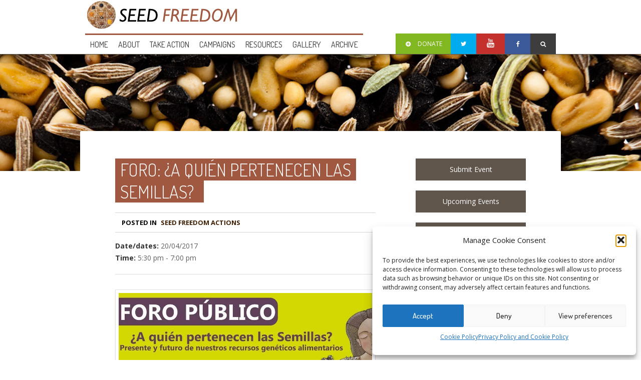

--- FILE ---
content_type: text/html; charset=UTF-8
request_url: https://seedfreedom.info/events/foro-a-quien-pertenecen-las-semillas/?id=654220960&ajaxCalendar=1&mo=7&yr=2024
body_size: 19956
content:
 <!DOCTYPE html>
<!--[if lt IE 7 ]><html class="ie ie6" lang="en"> <![endif]-->
<!--[if IE 7 ]><html class="ie ie7" lang="en"> <![endif]-->
<!--[if IE 8 ]><html class="ie ie8" lang="en"> <![endif]-->
<!--[if (gte IE 9)|!(IE)]><!--><html lang="en-US"> <!--<![endif]-->
<head>

	<!-- Basic Page Needs
  ================================================== -->
	<meta charset="utf-8">
	<title>
		     Foro: ¿A quién pertenecen las Semillas? - Seed Freedom	</title>
 
        <meta name="author" content="">


	<!-- Mobile Specific Metas
  ================================================== -->
	<meta name="viewport" content="width=device-width, initial-scale=1, maximum-scale=1">
                      

	<!--[if lt IE 9]>
		<script src="http://html5shim.googlecode.com/svn/trunk/html5.js"></script>
	<![endif]-->

	<!-- Favicons
	================================================== -->
    <link rel="shortcut icon" href="https://seedfreedom.info/wp-content/themes/MissionWP24/images/favicon.ico">
    <link rel="apple-touch-icon" href="https://seedfreedom.info/wp-content/themes/MissionWP24/images/apple-touch-icon.png">
    <link rel="apple-touch-icon" sizes="72x72" href="https://seedfreedom.info/wp-content/themes/MissionWP24/images/apple-touch-icon-72x72.png">
    <link rel="apple-touch-icon" sizes="114x114" href="https://seedfreedom.info/wp-content/themes/MissionWP24/images/apple-touch-icon-114x114.png">
        
        <!-- Atoms & Pingback
        ================================================== -->

        <link rel="alternate" type="application/rss+xml" title="Seed Freedom RSS Feed" href="https://seedfreedom.info/feed/" />
        <link rel="alternate" type="text/xml" title="RSS .92" href="https://seedfreedom.info/feed/rss/" />
        <link rel="alternate" type="application/atom+xml" title="Atom 0.3" href="https://seedfreedom.info/feed/atom/" />
        <link rel="pingback" href="https://seedfreedom.info/xmlrpc.php" />

        <!-- Theme Hook -->
        
     <meta name='robots' content='max-image-preview:large' />
<link rel='dns-prefetch' href='//stats.wp.com' />
<link rel='dns-prefetch' href='//v0.wordpress.com' />
<link rel='preconnect' href='//i0.wp.com' />
<link rel="alternate" type="application/rss+xml" title="Seed Freedom &raquo; Feed" href="https://seedfreedom.info/feed/" />
<link rel="alternate" type="application/rss+xml" title="Seed Freedom &raquo; Comments Feed" href="https://seedfreedom.info/comments/feed/" />
<link rel="alternate" title="oEmbed (JSON)" type="application/json+oembed" href="https://seedfreedom.info/wp-json/oembed/1.0/embed?url=https%3A%2F%2Fseedfreedom.info%2Fevents%2Fforo-a-quien-pertenecen-las-semillas%2F" />
<link rel="alternate" title="oEmbed (XML)" type="text/xml+oembed" href="https://seedfreedom.info/wp-json/oembed/1.0/embed?url=https%3A%2F%2Fseedfreedom.info%2Fevents%2Fforo-a-quien-pertenecen-las-semillas%2F&#038;format=xml" />
<style id='wp-img-auto-sizes-contain-inline-css' type='text/css'>
img:is([sizes=auto i],[sizes^="auto," i]){contain-intrinsic-size:3000px 1500px}
/*# sourceURL=wp-img-auto-sizes-contain-inline-css */
</style>
<style id='wp-emoji-styles-inline-css' type='text/css'>

	img.wp-smiley, img.emoji {
		display: inline !important;
		border: none !important;
		box-shadow: none !important;
		height: 1em !important;
		width: 1em !important;
		margin: 0 0.07em !important;
		vertical-align: -0.1em !important;
		background: none !important;
		padding: 0 !important;
	}
/*# sourceURL=wp-emoji-styles-inline-css */
</style>
<link rel='stylesheet' id='wp-block-library-css' href='https://seedfreedom.info/wp-includes/css/dist/block-library/style.min.css?ver=20cfd9618ac432d0a9b4025eec65c650' type='text/css' media='all' />
<style id='global-styles-inline-css' type='text/css'>
:root{--wp--preset--aspect-ratio--square: 1;--wp--preset--aspect-ratio--4-3: 4/3;--wp--preset--aspect-ratio--3-4: 3/4;--wp--preset--aspect-ratio--3-2: 3/2;--wp--preset--aspect-ratio--2-3: 2/3;--wp--preset--aspect-ratio--16-9: 16/9;--wp--preset--aspect-ratio--9-16: 9/16;--wp--preset--color--black: #000000;--wp--preset--color--cyan-bluish-gray: #abb8c3;--wp--preset--color--white: #ffffff;--wp--preset--color--pale-pink: #f78da7;--wp--preset--color--vivid-red: #cf2e2e;--wp--preset--color--luminous-vivid-orange: #ff6900;--wp--preset--color--luminous-vivid-amber: #fcb900;--wp--preset--color--light-green-cyan: #7bdcb5;--wp--preset--color--vivid-green-cyan: #00d084;--wp--preset--color--pale-cyan-blue: #8ed1fc;--wp--preset--color--vivid-cyan-blue: #0693e3;--wp--preset--color--vivid-purple: #9b51e0;--wp--preset--gradient--vivid-cyan-blue-to-vivid-purple: linear-gradient(135deg,rgb(6,147,227) 0%,rgb(155,81,224) 100%);--wp--preset--gradient--light-green-cyan-to-vivid-green-cyan: linear-gradient(135deg,rgb(122,220,180) 0%,rgb(0,208,130) 100%);--wp--preset--gradient--luminous-vivid-amber-to-luminous-vivid-orange: linear-gradient(135deg,rgb(252,185,0) 0%,rgb(255,105,0) 100%);--wp--preset--gradient--luminous-vivid-orange-to-vivid-red: linear-gradient(135deg,rgb(255,105,0) 0%,rgb(207,46,46) 100%);--wp--preset--gradient--very-light-gray-to-cyan-bluish-gray: linear-gradient(135deg,rgb(238,238,238) 0%,rgb(169,184,195) 100%);--wp--preset--gradient--cool-to-warm-spectrum: linear-gradient(135deg,rgb(74,234,220) 0%,rgb(151,120,209) 20%,rgb(207,42,186) 40%,rgb(238,44,130) 60%,rgb(251,105,98) 80%,rgb(254,248,76) 100%);--wp--preset--gradient--blush-light-purple: linear-gradient(135deg,rgb(255,206,236) 0%,rgb(152,150,240) 100%);--wp--preset--gradient--blush-bordeaux: linear-gradient(135deg,rgb(254,205,165) 0%,rgb(254,45,45) 50%,rgb(107,0,62) 100%);--wp--preset--gradient--luminous-dusk: linear-gradient(135deg,rgb(255,203,112) 0%,rgb(199,81,192) 50%,rgb(65,88,208) 100%);--wp--preset--gradient--pale-ocean: linear-gradient(135deg,rgb(255,245,203) 0%,rgb(182,227,212) 50%,rgb(51,167,181) 100%);--wp--preset--gradient--electric-grass: linear-gradient(135deg,rgb(202,248,128) 0%,rgb(113,206,126) 100%);--wp--preset--gradient--midnight: linear-gradient(135deg,rgb(2,3,129) 0%,rgb(40,116,252) 100%);--wp--preset--font-size--small: 13px;--wp--preset--font-size--medium: 20px;--wp--preset--font-size--large: 36px;--wp--preset--font-size--x-large: 42px;--wp--preset--spacing--20: 0.44rem;--wp--preset--spacing--30: 0.67rem;--wp--preset--spacing--40: 1rem;--wp--preset--spacing--50: 1.5rem;--wp--preset--spacing--60: 2.25rem;--wp--preset--spacing--70: 3.38rem;--wp--preset--spacing--80: 5.06rem;--wp--preset--shadow--natural: 6px 6px 9px rgba(0, 0, 0, 0.2);--wp--preset--shadow--deep: 12px 12px 50px rgba(0, 0, 0, 0.4);--wp--preset--shadow--sharp: 6px 6px 0px rgba(0, 0, 0, 0.2);--wp--preset--shadow--outlined: 6px 6px 0px -3px rgb(255, 255, 255), 6px 6px rgb(0, 0, 0);--wp--preset--shadow--crisp: 6px 6px 0px rgb(0, 0, 0);}:where(.is-layout-flex){gap: 0.5em;}:where(.is-layout-grid){gap: 0.5em;}body .is-layout-flex{display: flex;}.is-layout-flex{flex-wrap: wrap;align-items: center;}.is-layout-flex > :is(*, div){margin: 0;}body .is-layout-grid{display: grid;}.is-layout-grid > :is(*, div){margin: 0;}:where(.wp-block-columns.is-layout-flex){gap: 2em;}:where(.wp-block-columns.is-layout-grid){gap: 2em;}:where(.wp-block-post-template.is-layout-flex){gap: 1.25em;}:where(.wp-block-post-template.is-layout-grid){gap: 1.25em;}.has-black-color{color: var(--wp--preset--color--black) !important;}.has-cyan-bluish-gray-color{color: var(--wp--preset--color--cyan-bluish-gray) !important;}.has-white-color{color: var(--wp--preset--color--white) !important;}.has-pale-pink-color{color: var(--wp--preset--color--pale-pink) !important;}.has-vivid-red-color{color: var(--wp--preset--color--vivid-red) !important;}.has-luminous-vivid-orange-color{color: var(--wp--preset--color--luminous-vivid-orange) !important;}.has-luminous-vivid-amber-color{color: var(--wp--preset--color--luminous-vivid-amber) !important;}.has-light-green-cyan-color{color: var(--wp--preset--color--light-green-cyan) !important;}.has-vivid-green-cyan-color{color: var(--wp--preset--color--vivid-green-cyan) !important;}.has-pale-cyan-blue-color{color: var(--wp--preset--color--pale-cyan-blue) !important;}.has-vivid-cyan-blue-color{color: var(--wp--preset--color--vivid-cyan-blue) !important;}.has-vivid-purple-color{color: var(--wp--preset--color--vivid-purple) !important;}.has-black-background-color{background-color: var(--wp--preset--color--black) !important;}.has-cyan-bluish-gray-background-color{background-color: var(--wp--preset--color--cyan-bluish-gray) !important;}.has-white-background-color{background-color: var(--wp--preset--color--white) !important;}.has-pale-pink-background-color{background-color: var(--wp--preset--color--pale-pink) !important;}.has-vivid-red-background-color{background-color: var(--wp--preset--color--vivid-red) !important;}.has-luminous-vivid-orange-background-color{background-color: var(--wp--preset--color--luminous-vivid-orange) !important;}.has-luminous-vivid-amber-background-color{background-color: var(--wp--preset--color--luminous-vivid-amber) !important;}.has-light-green-cyan-background-color{background-color: var(--wp--preset--color--light-green-cyan) !important;}.has-vivid-green-cyan-background-color{background-color: var(--wp--preset--color--vivid-green-cyan) !important;}.has-pale-cyan-blue-background-color{background-color: var(--wp--preset--color--pale-cyan-blue) !important;}.has-vivid-cyan-blue-background-color{background-color: var(--wp--preset--color--vivid-cyan-blue) !important;}.has-vivid-purple-background-color{background-color: var(--wp--preset--color--vivid-purple) !important;}.has-black-border-color{border-color: var(--wp--preset--color--black) !important;}.has-cyan-bluish-gray-border-color{border-color: var(--wp--preset--color--cyan-bluish-gray) !important;}.has-white-border-color{border-color: var(--wp--preset--color--white) !important;}.has-pale-pink-border-color{border-color: var(--wp--preset--color--pale-pink) !important;}.has-vivid-red-border-color{border-color: var(--wp--preset--color--vivid-red) !important;}.has-luminous-vivid-orange-border-color{border-color: var(--wp--preset--color--luminous-vivid-orange) !important;}.has-luminous-vivid-amber-border-color{border-color: var(--wp--preset--color--luminous-vivid-amber) !important;}.has-light-green-cyan-border-color{border-color: var(--wp--preset--color--light-green-cyan) !important;}.has-vivid-green-cyan-border-color{border-color: var(--wp--preset--color--vivid-green-cyan) !important;}.has-pale-cyan-blue-border-color{border-color: var(--wp--preset--color--pale-cyan-blue) !important;}.has-vivid-cyan-blue-border-color{border-color: var(--wp--preset--color--vivid-cyan-blue) !important;}.has-vivid-purple-border-color{border-color: var(--wp--preset--color--vivid-purple) !important;}.has-vivid-cyan-blue-to-vivid-purple-gradient-background{background: var(--wp--preset--gradient--vivid-cyan-blue-to-vivid-purple) !important;}.has-light-green-cyan-to-vivid-green-cyan-gradient-background{background: var(--wp--preset--gradient--light-green-cyan-to-vivid-green-cyan) !important;}.has-luminous-vivid-amber-to-luminous-vivid-orange-gradient-background{background: var(--wp--preset--gradient--luminous-vivid-amber-to-luminous-vivid-orange) !important;}.has-luminous-vivid-orange-to-vivid-red-gradient-background{background: var(--wp--preset--gradient--luminous-vivid-orange-to-vivid-red) !important;}.has-very-light-gray-to-cyan-bluish-gray-gradient-background{background: var(--wp--preset--gradient--very-light-gray-to-cyan-bluish-gray) !important;}.has-cool-to-warm-spectrum-gradient-background{background: var(--wp--preset--gradient--cool-to-warm-spectrum) !important;}.has-blush-light-purple-gradient-background{background: var(--wp--preset--gradient--blush-light-purple) !important;}.has-blush-bordeaux-gradient-background{background: var(--wp--preset--gradient--blush-bordeaux) !important;}.has-luminous-dusk-gradient-background{background: var(--wp--preset--gradient--luminous-dusk) !important;}.has-pale-ocean-gradient-background{background: var(--wp--preset--gradient--pale-ocean) !important;}.has-electric-grass-gradient-background{background: var(--wp--preset--gradient--electric-grass) !important;}.has-midnight-gradient-background{background: var(--wp--preset--gradient--midnight) !important;}.has-small-font-size{font-size: var(--wp--preset--font-size--small) !important;}.has-medium-font-size{font-size: var(--wp--preset--font-size--medium) !important;}.has-large-font-size{font-size: var(--wp--preset--font-size--large) !important;}.has-x-large-font-size{font-size: var(--wp--preset--font-size--x-large) !important;}
/*# sourceURL=global-styles-inline-css */
</style>

<style id='classic-theme-styles-inline-css' type='text/css'>
/*! This file is auto-generated */
.wp-block-button__link{color:#fff;background-color:#32373c;border-radius:9999px;box-shadow:none;text-decoration:none;padding:calc(.667em + 2px) calc(1.333em + 2px);font-size:1.125em}.wp-block-file__button{background:#32373c;color:#fff;text-decoration:none}
/*# sourceURL=/wp-includes/css/classic-themes.min.css */
</style>
<link rel='stylesheet' id='events-manager-css' href='https://seedfreedom.info/wp-content/plugins/events-manager/includes/css/events-manager.min.css?ver=7.2.3.1' type='text/css' media='all' />
<style id='events-manager-inline-css' type='text/css'>
body .em { --font-family : inherit; --font-weight : inherit; --font-size : 1em; --line-height : inherit; }
/*# sourceURL=events-manager-inline-css */
</style>
<link rel='stylesheet' id='cmplz-general-css' href='https://seedfreedom.info/wp-content/plugins/complianz-gdpr/assets/css/cookieblocker.min.css?ver=1766859372' type='text/css' media='all' />
<link rel='stylesheet' id='mission-style-css' href='https://seedfreedom.info/wp-content/themes/MissionWP24/style.css?ver=20cfd9618ac432d0a9b4025eec65c650' type='text/css' media='all' />
<link rel='stylesheet' id='mission-prettyPhoto-css' href='https://seedfreedom.info/wp-content/themes/MissionWP24/stylesheets/prettyPhoto.css?ver=20121010' type='text/css' media='all' />
<link rel='stylesheet' id='mission-superfish-css' href='https://seedfreedom.info/wp-content/themes/MissionWP24/stylesheets/superfish.css?ver=20121010' type='text/css' media='all' />
<link rel='stylesheet' id='mission-flexslider-css' href='https://seedfreedom.info/wp-content/themes/MissionWP24/stylesheets/flexslider.css?ver=20121010' type='text/css' media='all' />
<link rel='stylesheet' id='mission-btn-css' href='https://seedfreedom.info/wp-content/themes/MissionWP24/stylesheets/btn.css?ver=20121010' type='text/css' media='all' />
<link rel='stylesheet' id='mission-skeleton-css' href='https://seedfreedom.info/wp-content/themes/MissionWP24/stylesheets/skeleton.css?ver=20121010' type='text/css' media='all' />
<link rel='stylesheet' id='mission-bootstrap-css' href='https://seedfreedom.info/wp-content/themes/MissionWP24/stylesheets/bootstrap.css?ver=20121010' type='text/css' media='all' />
<link rel='stylesheet' id='mission-fontello-css' href='https://seedfreedom.info/wp-content/themes/MissionWP24/font/css/fontello.css?ver=20121010' type='text/css' media='all' />
<link rel='stylesheet' id='mission-fontelloie7-css' href='https://seedfreedom.info/wp-content/themes/MissionWP24/font/css/fontello-ie7.css?ver=20121010' type='text/css' media='all' />
<link rel='stylesheet' id='mission-base-css' href='https://seedfreedom.info/wp-content/themes/MissionWP24/stylesheets/base.css?ver=20170724' type='text/css' media='all' />
<link rel='stylesheet' id='newsletter-css' href='https://seedfreedom.info/wp-content/plugins/newsletter/style.css?ver=9.1.2' type='text/css' media='all' />
<link rel='stylesheet' id='um_modal-css' href='https://seedfreedom.info/wp-content/plugins/ultimate-member/assets/css/um-modal.min.css?ver=2.11.1' type='text/css' media='all' />
<link rel='stylesheet' id='um_ui-css' href='https://seedfreedom.info/wp-content/plugins/ultimate-member/assets/libs/jquery-ui/jquery-ui.min.css?ver=1.13.2' type='text/css' media='all' />
<link rel='stylesheet' id='um_tipsy-css' href='https://seedfreedom.info/wp-content/plugins/ultimate-member/assets/libs/tipsy/tipsy.min.css?ver=1.0.0a' type='text/css' media='all' />
<link rel='stylesheet' id='um_raty-css' href='https://seedfreedom.info/wp-content/plugins/ultimate-member/assets/libs/raty/um-raty.min.css?ver=2.6.0' type='text/css' media='all' />
<link rel='stylesheet' id='select2-css' href='https://seedfreedom.info/wp-content/plugins/ultimate-member/assets/libs/select2/select2.min.css?ver=4.0.13' type='text/css' media='all' />
<link rel='stylesheet' id='um_fileupload-css' href='https://seedfreedom.info/wp-content/plugins/ultimate-member/assets/css/um-fileupload.min.css?ver=2.11.1' type='text/css' media='all' />
<link rel='stylesheet' id='um_confirm-css' href='https://seedfreedom.info/wp-content/plugins/ultimate-member/assets/libs/um-confirm/um-confirm.min.css?ver=1.0' type='text/css' media='all' />
<link rel='stylesheet' id='um_datetime-css' href='https://seedfreedom.info/wp-content/plugins/ultimate-member/assets/libs/pickadate/default.min.css?ver=3.6.2' type='text/css' media='all' />
<link rel='stylesheet' id='um_datetime_date-css' href='https://seedfreedom.info/wp-content/plugins/ultimate-member/assets/libs/pickadate/default.date.min.css?ver=3.6.2' type='text/css' media='all' />
<link rel='stylesheet' id='um_datetime_time-css' href='https://seedfreedom.info/wp-content/plugins/ultimate-member/assets/libs/pickadate/default.time.min.css?ver=3.6.2' type='text/css' media='all' />
<link rel='stylesheet' id='um_fonticons_ii-css' href='https://seedfreedom.info/wp-content/plugins/ultimate-member/assets/libs/legacy/fonticons/fonticons-ii.min.css?ver=2.11.1' type='text/css' media='all' />
<link rel='stylesheet' id='um_fonticons_fa-css' href='https://seedfreedom.info/wp-content/plugins/ultimate-member/assets/libs/legacy/fonticons/fonticons-fa.min.css?ver=2.11.1' type='text/css' media='all' />
<link rel='stylesheet' id='um_fontawesome-css' href='https://seedfreedom.info/wp-content/plugins/ultimate-member/assets/css/um-fontawesome.min.css?ver=6.5.2' type='text/css' media='all' />
<link rel='stylesheet' id='um_common-css' href='https://seedfreedom.info/wp-content/plugins/ultimate-member/assets/css/common.min.css?ver=2.11.1' type='text/css' media='all' />
<link rel='stylesheet' id='um_responsive-css' href='https://seedfreedom.info/wp-content/plugins/ultimate-member/assets/css/um-responsive.min.css?ver=2.11.1' type='text/css' media='all' />
<link rel='stylesheet' id='um_styles-css' href='https://seedfreedom.info/wp-content/plugins/ultimate-member/assets/css/um-styles.min.css?ver=2.11.1' type='text/css' media='all' />
<link rel='stylesheet' id='um_crop-css' href='https://seedfreedom.info/wp-content/plugins/ultimate-member/assets/libs/cropper/cropper.min.css?ver=1.6.1' type='text/css' media='all' />
<link rel='stylesheet' id='um_profile-css' href='https://seedfreedom.info/wp-content/plugins/ultimate-member/assets/css/um-profile.min.css?ver=2.11.1' type='text/css' media='all' />
<link rel='stylesheet' id='um_account-css' href='https://seedfreedom.info/wp-content/plugins/ultimate-member/assets/css/um-account.min.css?ver=2.11.1' type='text/css' media='all' />
<link rel='stylesheet' id='um_misc-css' href='https://seedfreedom.info/wp-content/plugins/ultimate-member/assets/css/um-misc.min.css?ver=2.11.1' type='text/css' media='all' />
<link rel='stylesheet' id='um_default_css-css' href='https://seedfreedom.info/wp-content/plugins/ultimate-member/assets/css/um-old-default.min.css?ver=2.11.1' type='text/css' media='all' />
<link rel='stylesheet' id='um_old_css-css' href='https://seedfreedom.info/wp-content/plugins/ultimate-member/../../uploads/ultimatemember/um_old_settings.css?ver=2.0.0' type='text/css' media='all' />
<link rel='stylesheet' id='sharedaddy-css' href='https://seedfreedom.info/wp-content/plugins/jetpack/modules/sharedaddy/sharing.css?ver=15.4' type='text/css' media='all' />
<link rel='stylesheet' id='social-logos-css' href='https://seedfreedom.info/wp-content/plugins/jetpack/_inc/social-logos/social-logos.min.css?ver=15.4' type='text/css' media='all' />
<script type="text/javascript" src="https://seedfreedom.info/wp-includes/js/jquery/jquery.min.js?ver=3.7.1" id="jquery-core-js"></script>
<script type="text/javascript" src="https://seedfreedom.info/wp-includes/js/jquery/jquery-migrate.min.js?ver=3.4.1" id="jquery-migrate-js"></script>
<script type="text/javascript" src="https://seedfreedom.info/wp-includes/js/jquery/ui/core.min.js?ver=1.13.3" id="jquery-ui-core-js"></script>
<script type="text/javascript" src="https://seedfreedom.info/wp-includes/js/jquery/ui/mouse.min.js?ver=1.13.3" id="jquery-ui-mouse-js"></script>
<script type="text/javascript" src="https://seedfreedom.info/wp-includes/js/jquery/ui/sortable.min.js?ver=1.13.3" id="jquery-ui-sortable-js"></script>
<script type="text/javascript" src="https://seedfreedom.info/wp-includes/js/jquery/ui/datepicker.min.js?ver=1.13.3" id="jquery-ui-datepicker-js"></script>
<script type="text/javascript" id="jquery-ui-datepicker-js-after">
/* <![CDATA[ */
jQuery(function(jQuery){jQuery.datepicker.setDefaults({"closeText":"Close","currentText":"Today","monthNames":["January","February","March","April","May","June","July","August","September","October","November","December"],"monthNamesShort":["Jan","Feb","Mar","Apr","May","Jun","Jul","Aug","Sep","Oct","Nov","Dec"],"nextText":"Next","prevText":"Previous","dayNames":["Sunday","Monday","Tuesday","Wednesday","Thursday","Friday","Saturday"],"dayNamesShort":["Sun","Mon","Tue","Wed","Thu","Fri","Sat"],"dayNamesMin":["S","M","T","W","T","F","S"],"dateFormat":"MM d, yy","firstDay":1,"isRTL":false});});
//# sourceURL=jquery-ui-datepicker-js-after
/* ]]> */
</script>
<script type="text/javascript" src="https://seedfreedom.info/wp-includes/js/jquery/ui/resizable.min.js?ver=1.13.3" id="jquery-ui-resizable-js"></script>
<script type="text/javascript" src="https://seedfreedom.info/wp-includes/js/jquery/ui/draggable.min.js?ver=1.13.3" id="jquery-ui-draggable-js"></script>
<script type="text/javascript" src="https://seedfreedom.info/wp-includes/js/jquery/ui/controlgroup.min.js?ver=1.13.3" id="jquery-ui-controlgroup-js"></script>
<script type="text/javascript" src="https://seedfreedom.info/wp-includes/js/jquery/ui/checkboxradio.min.js?ver=1.13.3" id="jquery-ui-checkboxradio-js"></script>
<script type="text/javascript" src="https://seedfreedom.info/wp-includes/js/jquery/ui/button.min.js?ver=1.13.3" id="jquery-ui-button-js"></script>
<script type="text/javascript" src="https://seedfreedom.info/wp-includes/js/jquery/ui/dialog.min.js?ver=1.13.3" id="jquery-ui-dialog-js"></script>
<script type="text/javascript" id="events-manager-js-extra">
/* <![CDATA[ */
var EM = {"ajaxurl":"https://seedfreedom.info/wp-admin/admin-ajax.php","locationajaxurl":"https://seedfreedom.info/wp-admin/admin-ajax.php?action=locations_search","firstDay":"1","locale":"en","dateFormat":"yy-mm-dd","ui_css":"https://seedfreedom.info/wp-content/plugins/events-manager/includes/css/jquery-ui/build.min.css","show24hours":"0","is_ssl":"1","autocomplete_limit":"10","calendar":{"breakpoints":{"small":560,"medium":908,"large":false},"month_format":"M Y"},"phone":"","datepicker":{"format":"d/m/Y"},"search":{"breakpoints":{"small":650,"medium":850,"full":false}},"url":"https://seedfreedom.info/wp-content/plugins/events-manager","assets":{"input.em-uploader":{"js":{"em-uploader":{"url":"https://seedfreedom.info/wp-content/plugins/events-manager/includes/js/em-uploader.js?v=7.2.3.1","event":"em_uploader_ready"}}},".em-event-editor":{"js":{"event-editor":{"url":"https://seedfreedom.info/wp-content/plugins/events-manager/includes/js/events-manager-event-editor.js?v=7.2.3.1","event":"em_event_editor_ready"}},"css":{"event-editor":"https://seedfreedom.info/wp-content/plugins/events-manager/includes/css/events-manager-event-editor.min.css?v=7.2.3.1"}},".em-recurrence-sets, .em-timezone":{"js":{"luxon":{"url":"luxon/luxon.js?v=7.2.3.1","event":"em_luxon_ready"}}},".em-booking-form, #em-booking-form, .em-booking-recurring, .em-event-booking-form":{"js":{"em-bookings":{"url":"https://seedfreedom.info/wp-content/plugins/events-manager/includes/js/bookingsform.js?v=7.2.3.1","event":"em_booking_form_js_loaded"}}},"#em-opt-archetypes":{"js":{"archetypes":"https://seedfreedom.info/wp-content/plugins/events-manager/includes/js/admin-archetype-editor.js?v=7.2.3.1","archetypes_ms":"https://seedfreedom.info/wp-content/plugins/events-manager/includes/js/admin-archetypes.js?v=7.2.3.1","qs":"qs/qs.js?v=7.2.3.1"}}},"cached":"1","txt_search":"Search","txt_searching":"Searching...","txt_loading":"Loading..."};
//# sourceURL=events-manager-js-extra
/* ]]> */
</script>
<script type="text/javascript" src="https://seedfreedom.info/wp-content/plugins/events-manager/includes/js/events-manager.js?ver=7.2.3.1" id="events-manager-js"></script>
<script type="text/javascript" src="https://seedfreedom.info/wp-content/plugins/sitepress-multilingual-cms/templates/language-switchers/legacy-dropdown/script.min.js?ver=1" id="wpml-legacy-dropdown-0-js"></script>
<script type="text/javascript" src="https://seedfreedom.info/wp-content/plugins/ultimate-member/assets/js/um-gdpr.min.js?ver=2.11.1" id="um-gdpr-js"></script>
<link rel="https://api.w.org/" href="https://seedfreedom.info/wp-json/" /><link rel="EditURI" type="application/rsd+xml" title="RSD" href="https://seedfreedom.info/xmlrpc.php?rsd" />

<link rel="canonical" href="https://seedfreedom.info/events/foro-a-quien-pertenecen-las-semillas/" />
<meta name="generator" content="WPML ver:4.8.6 stt:7,8,22,12,1,15,4,3,13,21,25,27,28,29,42,44,43,51,48,2,55;" />
	<style>img#wpstats{display:none}</style>
					<style>.cmplz-hidden {
					display: none !important;
				}</style>
<!-- Jetpack Open Graph Tags -->
<meta property="og:type" content="article" />
<meta property="og:title" content="Foro: ¿A quién pertenecen las Semillas?" />
<meta property="og:url" content="https://seedfreedom.info/events/foro-a-quien-pertenecen-las-semillas/" />
<meta property="og:description" content="Foro público ¿A quién pertenecen las Semillas? Presente y futuro de nuestros recursos genéticos alimentarios. La Asamblea Nacional del Ecuador ha anunciado públicamente su intención de lograr …" />
<meta property="article:published_time" content="2017-08-18T15:34:19+00:00" />
<meta property="article:modified_time" content="2017-11-17T16:36:58+00:00" />
<meta property="og:site_name" content="Seed Freedom" />
<meta property="og:image" content="https://i0.wp.com/seedfreedom.info/wp-content/uploads/2017/08/17523292_1892253487466707_4686292534650872216_n.jpg?fit=960%2C960&#038;ssl=1" />
<meta property="og:image:width" content="960" />
<meta property="og:image:height" content="960" />
<meta property="og:image:alt" content="" />
<meta property="og:locale" content="en_US" />
<meta name="twitter:site" content="@occupytheseed" />
<meta name="twitter:text:title" content="Foro: ¿A quién pertenecen las Semillas?" />
<meta name="twitter:image" content="https://i0.wp.com/seedfreedom.info/wp-content/uploads/2017/08/17523292_1892253487466707_4686292534650872216_n.jpg?fit=960%2C960&#038;ssl=1&#038;w=640" />
<meta name="twitter:card" content="summary_large_image" />

<!-- End Jetpack Open Graph Tags -->
     
</head>

    <body data-cmplz=1 data-spy="scroll" data-target=".subnav" data-offset="50" class="wp-singular event-template-default single single-event postid-46263 wp-theme-MissionWP24">

      <div id="topbar">
        
        <div class="container clearfix">
          
            <div class="sixteen columns">
              <div class="headLogo"><a href="https://seedfreedom.info"><img alt="" src="https://seedfreedom.info/wp-content/uploads/2016/07/SeedFreedom_logo_web_black.png" /></a></div>
                          </div>
            <div class="sixteen columns">

                
                 <nav class="mainNav">

                    <ul id="menu-main-menu" class="nav clearfix sf-menu sf-js-enabled sf-shadow"><li id="menu-item-126" class="menu-item menu-item-type-custom menu-item-object-custom menu-item-home menu-item-126"><a href="http://seedfreedom.info/">Home</a></li>
<li id="menu-item-137" class="menu-item menu-item-type-custom menu-item-object-custom menu-item-has-children menu-item-137"><a href="#">About</a>
<ul class="sub-menu">
	<li id="menu-item-30929" class="menu-item menu-item-type-post_type menu-item-object-page menu-item-30929"><a href="https://seedfreedom.info/global-movement-for-seed-freedom-our-resolve-our-commitment/">Global Movement for Seed Freedom – Our resolve, our commitment</a></li>
	<li id="menu-item-48016" class="menu-item menu-item-type-custom menu-item-object-custom menu-item-has-children menu-item-48016"><a href="http://seedfreedom.info/partners/navdanya-india/">Navdanya</a>
	<ul class="sub-menu">
		<li id="menu-item-48314" class="menu-item menu-item-type-post_type menu-item-object-page menu-item-48314"><a href="https://seedfreedom.info/bija-vidyapeeth-earth-university/">Bija Vidyapeeth – Earth University</a></li>
		<li id="menu-item-48017" class="menu-item menu-item-type-post_type menu-item-object-page menu-item-48017"><a href="https://seedfreedom.info/navdanya-community-seed-banks/">Navdanya Community Seed Banks</a></li>
		<li id="menu-item-48018" class="menu-item menu-item-type-post_type menu-item-object-page menu-item-48018"><a href="https://seedfreedom.info/fibres-of-freedom/">Fibres of Freedom</a></li>
	</ul>
</li>
	<li id="menu-item-48338" class="menu-item menu-item-type-custom menu-item-object-custom menu-item-48338"><a href="http://seedfreedom.info/partners/navdanya-international/">Navdanya International</a></li>
</ul>
</li>
<li id="menu-item-138" class="menu-item menu-item-type-custom menu-item-object-custom menu-item-has-children menu-item-138"><a href="#">Take action</a>
<ul class="sub-menu">
	<li id="menu-item-36820" class="menu-item menu-item-type-custom menu-item-object-custom menu-item-36820"><a href="http://seedfreedom.info/category/seed-freedom-in-action/">Seed Freedom in Action</a></li>
	<li id="menu-item-601" class="menu-item menu-item-type-post_type menu-item-object-page menu-item-601"><a href="https://seedfreedom.info/declaration-on-seed-freedom/">Sign the Declaration on Seed Freedom</a></li>
</ul>
</li>
<li id="menu-item-33994" class="menu-item menu-item-type-custom menu-item-object-custom menu-item-has-children menu-item-33994"><a href="http://seedfreedom.info/campaigns/">Campaigns</a>
<ul class="sub-menu">
	<li id="menu-item-55167" class="menu-item menu-item-type-post_type menu-item-object-post_causes menu-item-55167"><a href="https://seedfreedom.info/campaign/call-to-action-for-poison-free-food-farming/">Call to Action 2019</a></li>
	<li id="menu-item-50898" class="menu-item menu-item-type-post_type menu-item-object-post_causes menu-item-50898"><a href="https://seedfreedom.info/campaign/breads-of-freedom/">Call to Action 2018</a></li>
	<li id="menu-item-36144" class="menu-item menu-item-type-custom menu-item-object-custom menu-item-36144"><a href="http://seedfreedom.info/campaign/sarson-satyagraha-civil-disobedience-against-gmo-mustard/">Resisting GM Mustard</a></li>
	<li id="menu-item-38818" class="menu-item menu-item-type-custom menu-item-object-custom menu-item-38818"><a href="http://seedfreedom.info/campaign/international-monsanto-tribunal/">Monsanto Tribunal &#038; People&#8217;s Assembly</a></li>
	<li id="menu-item-36699" class="menu-item menu-item-type-custom menu-item-object-custom menu-item-36699"><a href="http://seedfreedom.info/campaign/pact-for-the-earth/">PACT FOR THE EARTH</a></li>
	<li id="menu-item-36493" class="menu-item menu-item-type-custom menu-item-object-custom menu-item-36493"><a href="http://seedfreedom.info/campaign/no-to-bt-cotton-campaign/">No to BT Cotton Campaign</a></li>
	<li id="menu-item-47679" class="menu-item menu-item-type-post_type menu-item-object-post_causes menu-item-47679"><a href="https://seedfreedom.info/campaign/call-to-action-april-2017/">Call to Action 2017</a></li>
	<li id="menu-item-45573" class="menu-item menu-item-type-post_type menu-item-object-post_causes menu-item-45573"><a href="https://seedfreedom.info/campaign/call-to-action-2016/">Call to Action 2016</a></li>
	<li id="menu-item-45574" class="menu-item menu-item-type-post_type menu-item-object-post_causes menu-item-45574"><a href="https://seedfreedom.info/campaign/call-to-action-for-living-seed-and-living-soil-2015/">Call To Action 2015</a></li>
	<li id="menu-item-45575" class="menu-item menu-item-type-post_type menu-item-object-post_causes menu-item-45575"><a href="https://seedfreedom.info/campaign/call-to-action-for-seed-food-and-earth-democracy-2014/">Call to Action 2014</a></li>
	<li id="menu-item-45576" class="menu-item menu-item-type-custom menu-item-object-custom menu-item-45576"><a href="https://occupytheseed.wordpress.com/">Call to Action 2013</a></li>
	<li id="menu-item-45577" class="menu-item menu-item-type-custom menu-item-object-custom menu-item-45577"><a href="http://seedfreedomfortnight.blogspot.it/2012/09/english.html">Call to Action 2012</a></li>
	<li id="menu-item-45529" class="menu-item menu-item-type-custom menu-item-object-custom menu-item-45529"><a href="http://seedfreedom.info/campaigns-2/">Other Campaigns</a></li>
</ul>
</li>
<li id="menu-item-139" class="menu-item menu-item-type-custom menu-item-object-custom menu-item-has-children menu-item-139"><a href="#">Resources</a>
<ul class="sub-menu">
	<li id="menu-item-45830" class="menu-item menu-item-type-taxonomy menu-item-object-category menu-item-45830"><a href="https://seedfreedom.info/category/latest-news/seed-freedom-articles/">Seed Freedom Articles</a></li>
	<li id="menu-item-47507" class="menu-item menu-item-type-custom menu-item-object-custom menu-item-has-children menu-item-47507"><a href="#">Key Issues</a>
	<ul class="sub-menu">
		<li id="menu-item-47511" class="menu-item menu-item-type-custom menu-item-object-custom menu-item-has-children menu-item-47511"><a href="http://seedfreedom.info/tag/seed/">Living Seed</a>
		<ul class="sub-menu">
			<li id="menu-item-55011" class="menu-item menu-item-type-post_type menu-item-object-post menu-item-55011"><a href="https://seedfreedom.info/what-is-a-seed-seed-freedom/">What is a Seed ?</a></li>
			<li id="menu-item-55009" class="menu-item menu-item-type-post_type menu-item-object-page menu-item-55009"><a href="https://seedfreedom.info/seeds-iprs/">Seeds &#038; IPRs</a></li>
		</ul>
</li>
		<li id="menu-item-47514" class="menu-item menu-item-type-custom menu-item-object-custom menu-item-has-children menu-item-47514"><a href="http://seedfreedom.info/tag/gmos/">GMOs</a>
		<ul class="sub-menu">
			<li id="menu-item-55015" class="menu-item menu-item-type-post_type menu-item-object-page menu-item-55015"><a href="https://seedfreedom.info/gmos-gmo-myths/">GMOs &#038; GMO Myths</a></li>
			<li id="menu-item-47515" class="menu-item menu-item-type-custom menu-item-object-custom menu-item-47515"><a href="http://seedfreedom.info/tag/bt-cotton/">BT Cotton</a></li>
			<li id="menu-item-47517" class="menu-item menu-item-type-custom menu-item-object-custom menu-item-47517"><a href="http://seedfreedom.info/tag/gmobanana/">GMO Banana</a></li>
			<li id="menu-item-47518" class="menu-item menu-item-type-custom menu-item-object-custom menu-item-47518"><a href="http://seedfreedom.info/tag/golden-rice-hoax/">Golden Rice Hoax</a></li>
			<li id="menu-item-47521" class="menu-item menu-item-type-custom menu-item-object-custom menu-item-47521"><a href="http://seedfreedom.info/tag/sarson-satyagraha/">GM Mustard</a></li>
			<li id="menu-item-47520" class="menu-item menu-item-type-custom menu-item-object-custom menu-item-47520"><a href="http://seedfreedom.info/tag/new-gmos/">New Gmos</a></li>
		</ul>
</li>
		<li id="menu-item-47528" class="menu-item menu-item-type-custom menu-item-object-custom menu-item-47528"><a href="http://seedfreedom.info/tag/soil/">Living Soil</a></li>
		<li id="menu-item-47524" class="menu-item menu-item-type-custom menu-item-object-custom menu-item-47524"><a href="http://seedfreedom.info/tag/agroecology/">Agroecology</a></li>
	</ul>
</li>
	<li id="menu-item-45523" class="menu-item menu-item-type-post_type menu-item-object-page menu-item-45523"><a href="https://seedfreedom.info/publications-and-campaigns/">Publications</a></li>
	<li id="menu-item-604" class="menu-item menu-item-type-taxonomy menu-item-object-category menu-item-604"><a href="https://seedfreedom.info/category/latest-news/">Latest News</a></li>
	<li id="menu-item-129" class="menu-item menu-item-type-post_type menu-item-object-page menu-item-129"><a href="https://seedfreedom.info/events/">Upcoming Events</a></li>
	<li id="menu-item-33557" class="menu-item menu-item-type-post_type menu-item-object-page menu-item-33557"><a href="https://seedfreedom.info/events/past-events/">Past Events</a></li>
	<li id="menu-item-56079" class="menu-item menu-item-type-custom menu-item-object-custom menu-item-56079"><a href="https://web.archive.org/web/20140701092053/http://seedfreedom.in/">Old Seed Freedom Website (2012 -2014)</a></li>
</ul>
</li>
<li id="menu-item-33558" class="menu-item menu-item-type-custom menu-item-object-custom menu-item-has-children menu-item-33558"><a href="#">Gallery</a>
<ul class="sub-menu">
	<li id="menu-item-55012" class="menu-item menu-item-type-custom menu-item-object-custom menu-item-55012"><a href="https://www.youtube.com/user/occupytheseed/videos">Seed Freedom Videos</a></li>
	<li id="menu-item-31334" class="menu-item menu-item-type-post_type menu-item-object-page menu-item-31334"><a href="https://seedfreedom.info/gallery/">Actions and Events Gallery</a></li>
	<li id="menu-item-30032" class="menu-item menu-item-type-post_type menu-item-object-page menu-item-30032"><a href="https://seedfreedom.info/seed-thoughts-from-navdanya/">Seed Thoughts from Navdanya</a></li>
</ul>
</li>
<li id="menu-item-31497" class="menu-item menu-item-type-custom menu-item-object-custom menu-item-has-children menu-item-31497"><a href="#">Archive</a>
<ul class="sub-menu">
	<li id="menu-item-30996" class="menu-item menu-item-type-post_type menu-item-object-page menu-item-30996"><a href="https://seedfreedom.info/newsletters-archive/">Newsletters Archive</a></li>
	<li id="menu-item-39092" class="menu-item menu-item-type-post_type menu-item-object-page menu-item-39092"><a href="https://seedfreedom.info/tags-archive/">TAGS ARCHIVE</a></li>
</ul>
</li>
</ul>                 
               

                </nav>
            
            <nav class="secondaryNav">
                
                
                    <div class="container mobileNav">
                        
                    <div class="sixteen columns mobileNavWrapper"></div>
                    
                </div>
                
                    <ul>
                    
                                                
                        <li class="donate"><a href="http://seedfreedom.info/donate/"><i class="icon-plus-circled"></i>DONATE</a></li>
                        
                                                    
                                                 
                                                <li class="twitter"><a href="http://twitter.com/occupytheseed"><i class="icon-twitter"></i></a></li>
                                                      
                                                  <li class="youtube"><a href="http://www.youtube.com/user/occupytheseed"><i class="icon-youtube"></i></a></li>
                                                      
                                                 <li class="facebook"><a href="https://www.facebook.com/savetheseed"><i class="icon-facebook"></i></a></li>
                                                      
                         
                        
                                                 
                                                 
                   
                        
                                                 
                  
                        
                                                                                                               
                                                
                                                 
                        
                                                 <li class="searchForm"><a href="#"><i class="icon-search-1"></i><i class="icon-cancel"></i></a></li>
                                                      
                    

                </ul>
                
                                  
                  <div class="topBarSearch clearfix">
                    
                      	<form method="get" id="searchform" action="https://seedfreedom.info/">
		<input type="text" class="field" name="s" id="s" placeholder="Search" />
		<input type="submit" class="button-small-theme" name="submit" id="searchsubmit" value="Go" />
                
       
	</form>
                    
                </div>
                
              

                
                                    
            </nav>
                
            </div>
            
        </div>
        
    </div>
     
          
                                               
                  <header style="background: url(https://seedfreedom.info/wp-content/uploads/2014/09/header_Events.jpg) top center no-repeat;">
        
        <div class="container">
            
            <div class="sixteen columns">
                           </div>
            
        </div>
        
    </header>            
        

            

 
 
<div class="pageContent">
    
        
        
              
        <div class="container">
            
                             
            <div class="nine columns offset-by-one">
                
                                        
                    
                
               

            
                  <ul>
                    

                         

                      
                                                   
                  
                           <li class="dd_news_post event post-46263 type-event status-publish has-post-thumbnail hentry event-categories-seed-freedom-actions">
                               
                                                                              
                               
                                 <div class="postTitle clearfix">
                            
                        
                        <h1><a href="https://seedfreedom.info/events/foro-a-quien-pertenecen-las-semillas/">Foro: ¿A quién pertenecen las Semillas?</a></h1>
                            
                        </div>
                        
                                       
                                
                               <div class="postCategories"> <span>Posted In</span> <a href="https://seedfreedom.info/events/categories/seed-freedom-actions/" title="View all posts in Seed Freedom Actions‏" rel="category tag">Seed Freedom Actions‏</a>    </div>
                                                            <div class="postContent"><div class="em em-view-container" id="em-view-6" data-view="event">
	<div class="em-item em-item-single em-event em-event-single em-event-1603 " id="em-event-6" data-view-id="6">
		<p style="margin-bottom:2">
<strong>Date/dates:</strong> 20/04/2017
<br />
<strong>Time:</strong> 5:30 pm - 7:00 pm
<br />
</p>
<hr />
<div class="sf-event-img"><img src='https://i0.wp.com/seedfreedom.info/wp-content/uploads/2017/08/17523292_1892253487466707_4686292534650872216_n.jpg?fit=960%2C960&#038;ssl=1' alt='Foro: ¿A quién pertenecen las Semillas?'/></div>
<div style="border-bottom: solid 1px rgba(0, 0, 0, 0.1); padding-bottom:10px;margin-bottom:10px; ">
<br />

<div style="border-bottom: solid 1px rgba(0, 0, 0, 0.1); padding-top:10px;padding-bottom:10px;margin-bottom:10px; ">

<br />
<p><span class="_4n-j _3cht fsl" data-testid="event-permalink-details">Foro público ¿A quién pertenecen las Semillas? Presente y futuro de nuestros recursos genéticos alimentarios.</span></p>
<p>La Asamblea Nacional del Ecuador ha anunciado públicamente su intención de lograr la aprobación de la nueva Ley de Semillas dentro de un mes. Esta ley tendrá importantes consecuencias para la agricultura campesina y para la soberanía alimentaria. Debido esto, se vuelve urgente discutir estrategias y sostener el posicionamiento de la sociedad civil.</p>
<p>El objetivo de este Foro público es informar a la población sobre los temas esenciales que se discuten, el derecho que tenemos al acceso universal a las semillas, la propiedad de las semillas, los riesgos generados por legislaciones inadecuadas. Contaremos con testimonios de México y Colombia sobre las luchas populares en torno a las leyes de semillas.</p>
<p>Lugar: Hemiciclo de la FLACSO, Calle La Pradera E7-174 y Av. Diego de Almagro, Quito.</p>
<p>Ponentes: Mauricio García (Grupo Semillas, Colombia), Xavier Martínez (CEMDA, México), Joanna Fierro (Red de Guardianes de Semillas, Ecuador), Blanca Chancoso (Ecuarunari, Ecuador).</p>

<p style="margin-bottom:0">


<strong>Facebook Event:</strong> <a href="https://www.facebook.com/events/264197530708926/" target="_blank">https://www.facebook.com/events/264197530708926/</a>
<br />


</p>
</div>
<p style="margin-bottom:0">

<strong>Organiser Name:</strong>  Red de Guardianes de Semillas
<br />




<strong>Organiser Website:</strong> <a href="http://www.redsemillas.org/">http://www.redsemillas.org/</a>
<br />


<strong>Organiser Facebook Page:</strong> <a href="https://www.facebook.com/guardianesdesemillas/">https://www.facebook.com/guardianesdesemillas/</a>
<br />


<strong>Organiser Twitter url:</strong> <a href="https://twitter.com/Sembrante">https://twitter.com/Sembrante</a>
</p>

<br style="clear:both" />

</div>

<div class="location">
<p style="margin-bottom:1">
<strong>Location:</strong>
</p>

<strong>Hemiciclo de la FLACSO</strong><br/>Calle La Pradera E7-174  - Quito<br/> - Ecuador<br/><a href="https://seedfreedom.info/locations/hemiciclo-de-la-flacso/">More Events at this location</a>


</div>
	</div>
</div>
	<div class="sharedaddy sd-sharing-enabled"><div class="robots-nocontent sd-block sd-social sd-social-official sd-sharing"><h3 class="sd-title">Share this:</h3><div class="sd-content"><ul><li class="share-facebook"><div class="fb-share-button" data-href="https://seedfreedom.info/events/foro-a-quien-pertenecen-las-semillas/" data-layout="button_count"></div></li><li class="share-twitter"><a href="https://twitter.com/share" class="twitter-share-button" data-url="https://seedfreedom.info/events/foro-a-quien-pertenecen-las-semillas/" data-text="Foro: ¿A quién pertenecen las Semillas?" data-via="occupytheseed" >Tweet</a></li><li class="share-jetpack-whatsapp"><a rel="nofollow noopener noreferrer"
				data-shared="sharing-whatsapp-46263"
				class="share-jetpack-whatsapp sd-button"
				href="https://seedfreedom.info/events/foro-a-quien-pertenecen-las-semillas/?share=jetpack-whatsapp"
				target="_blank"
				aria-labelledby="sharing-whatsapp-46263"
				>
				<span id="sharing-whatsapp-46263" hidden>Click to share on WhatsApp (Opens in new window)</span>
				<span>WhatsApp</span>
			</a></li><li class="share-pinterest"><div class="pinterest_button"><a href="https://www.pinterest.com/pin/create/button/?url=https%3A%2F%2Fseedfreedom.info%2Fevents%2Fforo-a-quien-pertenecen-las-semillas%2F&#038;media=https%3A%2F%2Fi0.wp.com%2Fseedfreedom.info%2Fwp-content%2Fuploads%2F2017%2F08%2F17523292_1892253487466707_4686292534650872216_n.jpg%3Ffit%3D960%252C960%26ssl%3D1&#038;description=Foro%3A%20%C2%BFA%20qui%C3%A9n%20pertenecen%20las%20Semillas%3F" data-pin-do="buttonPin" data-pin-config="beside"><img data-recalc-dims="1" src="https://i0.wp.com/assets.pinterest.com/images/pidgets/pinit_fg_en_rect_gray_20.png?w=940" /></a></div></li><li class="share-tumblr"><a class="tumblr-share-button" target="_blank" href="https://www.tumblr.com/share" data-title="Foro: ¿A quién pertenecen las Semillas?" data-content="https://seedfreedom.info/events/foro-a-quien-pertenecen-las-semillas/" title="Share on Tumblr">Share on Tumblr</a></li><li class="share-email"><a rel="nofollow noopener noreferrer"
				data-shared="sharing-email-46263"
				class="share-email sd-button"
				href="mailto:?subject=%5BShared%20Post%5D%20Foro%3A%20%C2%BFA%20qui%C3%A9n%20pertenecen%20las%20Semillas%3F&#038;body=https%3A%2F%2Fseedfreedom.info%2Fevents%2Fforo-a-quien-pertenecen-las-semillas%2F&#038;share=email"
				target="_blank"
				aria-labelledby="sharing-email-46263"
				data-email-share-error-title="Do you have email set up?" data-email-share-error-text="If you&#039;re having problems sharing via email, you might not have email set up for your browser. You may need to create a new email yourself." data-email-share-nonce="4048050e16" data-email-share-track-url="https://seedfreedom.info/events/foro-a-quien-pertenecen-las-semillas/?share=email">
				<span id="sharing-email-46263" hidden>Click to email a link to a friend (Opens in new window)</span>
				<span>Email</span>
			</a></li><li class="share-print"><a rel="nofollow noopener noreferrer"
				data-shared="sharing-print-46263"
				class="share-print sd-button"
				href="https://seedfreedom.info/events/foro-a-quien-pertenecen-las-semillas/#print?share=print"
				target="_blank"
				aria-labelledby="sharing-print-46263"
				>
				<span id="sharing-print-46263" hidden>Click to print (Opens in new window)</span>
				<span>Print</span>
			</a></li><li class="share-end"></li></ul></div></div></div></div>
                        
                    </li>
                                     

                         
                 </ul>      
        
                     


<!-- You can start editing here. -->

<div id="comments">



<h4>No Comments to "Foro: ¿A quién pertenecen las Semillas?"</h4>




    <ul class="commentlist unstyled">

        
    </ul>



</div>                            
            </div>
        
                         
                        <ul class="sidebar four columns offset-by-one clearfix">
                             
             <li class="widget"><div id="text-16" class="widget_text">			<div class="textwidget"><div class="event-links" ><a href="https://seedfreedom.info/events/submit-your-event/" class="submit-event">Submit Event</a><a href="https://seedfreedom.info/events/" class="upcoming-events">Upcoming Events</a><a href="https://seedfreedom.info/events/past-events/" class="past-events">Past Events</a></div></div>
		</div></li><li class="widget"><div id="em_calendar-3" class="widget_em_calendar"><h3>Events Calendar</h3>		<div class="em em-view-container" id="em-view-654220960" data-view="calendar">
			<div class="em pixelbones em-calendar preview-modal responsive-dateclick-modal size-small" data-scope="all" data-preview-tooltips-trigger="" id="em-calendar-654220960" data-view-id="654220960" data-view-type="calendar" data-month="7" data-year="2024" data-timezone="">
	<section class="em-cal-nav em-cal-nav-normal">
			<div class="month input">
					<form action="" method="get">
				<input type="month" class="em-month-picker" value="2024-07" data-month-value="Jul 2024">
				<span class="toggle"></span>
			</form>
			</div>
			<div class="month-nav input">
		<a class="em-calnav em-calnav-prev" href="/events/foro-a-quien-pertenecen-las-semillas/?ajaxCalendar=1&#038;mo=6&#038;yr=2024" data-disabled="0" >
			<svg viewBox="0 0 15 15" xmlns="http://www.w3.org/2000/svg"><path d="M10 14L3 7.5L10 1" stroke="#555" stroke-linecap="square"></path></svg>
		</a>
					<a href="/events/foro-a-quien-pertenecen-las-semillas/?ajaxCalendar=1&#038;mo=01&#038;yr=2026" class="em-calnav-today button button-secondary size-large size-medium " >
				Today			</a>
				<a class="em-calnav em-calnav-next" href="/events/foro-a-quien-pertenecen-las-semillas/?ajaxCalendar=1&#038;mo=8&#038;yr=2024" data-disabled="0" >
			<svg viewBox="0 0 15 15" xmlns="http://www.w3.org/2000/svg"><path d="M5 14L12 7.5L5 1" stroke="#555" stroke-linecap="square"></path></svg>
		</a>
	</div>
	</section><section class="em-cal-head em-cal-week-days em-cal-days size-large">
			<div class="em-cal-day em-cal-col-0">Mon</div>
				<div class="em-cal-day em-cal-col-1">Tue</div>
				<div class="em-cal-day em-cal-col-2">Wed</div>
				<div class="em-cal-day em-cal-col-3">Thu</div>
				<div class="em-cal-day em-cal-col-4">Fri</div>
				<div class="em-cal-day em-cal-col-5">Sat</div>
				<div class="em-cal-day em-cal-col-6">Sun</div>
		</section>
<section class="em-cal-head em-cal-week-days em-cal-days size-small size-medium">
			<div class="em-cal-day em-cal-col-0">M</div>
				<div class="em-cal-day em-cal-col-1">T</div>
				<div class="em-cal-day em-cal-col-2">W</div>
				<div class="em-cal-day em-cal-col-3">T</div>
				<div class="em-cal-day em-cal-col-4">F</div>
				<div class="em-cal-day em-cal-col-5">S</div>
				<div class="em-cal-day em-cal-col-6">S</div>
		</section><section class="em-cal-body em-cal-days event-style-pill even-aspect">
			<div class="eventless em-cal-day em-cal-col-1">
							<div class="em-cal-day-date">
					<span>1</span>
				</div>
					</div>
				<div class="eventless em-cal-day em-cal-col-2">
							<div class="em-cal-day-date">
					<span>2</span>
				</div>
					</div>
				<div class="eventless em-cal-day em-cal-col-3">
							<div class="em-cal-day-date">
					<span>3</span>
				</div>
					</div>
				<div class="eventless em-cal-day em-cal-col-4">
							<div class="em-cal-day-date">
					<span>4</span>
				</div>
					</div>
				<div class="eventless em-cal-day em-cal-col-5">
							<div class="em-cal-day-date">
					<span>5</span>
				</div>
					</div>
				<div class="eventless em-cal-day em-cal-col-6">
							<div class="em-cal-day-date">
					<span>6</span>
				</div>
					</div>
				<div class="eventless em-cal-day em-cal-col-7">
							<div class="em-cal-day-date">
					<span>7</span>
				</div>
					</div>
				<div class="eventless em-cal-day em-cal-col-1">
							<div class="em-cal-day-date">
					<span>8</span>
				</div>
					</div>
				<div class="eventless em-cal-day em-cal-col-2">
							<div class="em-cal-day-date">
					<span>9</span>
				</div>
					</div>
				<div class="eventless em-cal-day em-cal-col-3">
							<div class="em-cal-day-date">
					<span>10</span>
				</div>
					</div>
				<div class="eventless em-cal-day em-cal-col-4">
							<div class="em-cal-day-date">
					<span>11</span>
				</div>
					</div>
				<div class="eventless em-cal-day em-cal-col-5">
							<div class="em-cal-day-date">
					<span>12</span>
				</div>
					</div>
				<div class="eventless em-cal-day em-cal-col-6">
							<div class="em-cal-day-date">
					<span>13</span>
				</div>
					</div>
				<div class="eventless em-cal-day em-cal-col-7">
							<div class="em-cal-day-date">
					<span>14</span>
				</div>
					</div>
				<div class="eventless em-cal-day em-cal-col-1">
							<div class="em-cal-day-date">
					<span>15</span>
				</div>
					</div>
				<div class="eventless em-cal-day em-cal-col-2">
							<div class="em-cal-day-date">
					<span>16</span>
				</div>
					</div>
				<div class="eventless em-cal-day em-cal-col-3">
							<div class="em-cal-day-date">
					<span>17</span>
				</div>
					</div>
				<div class="eventless em-cal-day em-cal-col-4">
							<div class="em-cal-day-date">
					<span>18</span>
				</div>
					</div>
				<div class="eventless em-cal-day em-cal-col-5">
							<div class="em-cal-day-date">
					<span>19</span>
				</div>
					</div>
				<div class="eventless em-cal-day em-cal-col-6">
							<div class="em-cal-day-date">
					<span>20</span>
				</div>
					</div>
				<div class="eventless em-cal-day em-cal-col-7">
							<div class="em-cal-day-date">
					<span>21</span>
				</div>
					</div>
				<div class="eventless em-cal-day em-cal-col-1">
							<div class="em-cal-day-date">
					<span>22</span>
				</div>
					</div>
				<div class="eventless em-cal-day em-cal-col-2">
							<div class="em-cal-day-date">
					<span>23</span>
				</div>
					</div>
				<div class="eventless em-cal-day em-cal-col-3">
							<div class="em-cal-day-date">
					<span>24</span>
				</div>
					</div>
				<div class="eventless em-cal-day em-cal-col-4">
							<div class="em-cal-day-date">
					<span>25</span>
				</div>
					</div>
				<div class="eventless em-cal-day em-cal-col-5">
							<div class="em-cal-day-date">
					<span>26</span>
				</div>
					</div>
				<div class="eventless em-cal-day em-cal-col-6">
							<div class="em-cal-day-date">
					<span>27</span>
				</div>
					</div>
				<div class="eventless em-cal-day em-cal-col-7">
							<div class="em-cal-day-date">
					<span>28</span>
				</div>
					</div>
				<div class="eventless em-cal-day em-cal-col-1">
							<div class="em-cal-day-date">
					<span>29</span>
				</div>
					</div>
				<div class="eventless em-cal-day em-cal-col-2">
							<div class="em-cal-day-date">
					<span>30</span>
				</div>
					</div>
				<div class="eventless em-cal-day em-cal-col-3">
							<div class="em-cal-day-date">
					<span>31</span>
				</div>
					</div>
				<div class="eventless-post em-cal-day em-cal-col-4">
							<div class="em-cal-day-date">
					<span>1</span>
				</div>
					</div>
				<div class="eventless-post em-cal-day em-cal-col-5">
							<div class="em-cal-day-date">
					<span>2</span>
				</div>
					</div>
				<div class="eventless-post em-cal-day em-cal-col-6">
							<div class="em-cal-day-date">
					<span>3</span>
				</div>
					</div>
				<div class="eventless-post em-cal-day em-cal-col-7">
							<div class="em-cal-day-date">
					<span>4</span>
				</div>
					</div>
		</section><section class="em-cal-events-content" id="em-cal-events-content-654220960">
																																																																																																																	</section></div>
<script>
	{
		let el = document.getElementById('em-calendar-654220960').querySelector('.em-cal-body');
		let width = el.firstElementChild.getBoundingClientRect().width;
		if (width > 0) {
			el.style.setProperty('--grid-auto-rows', 'minmax(' + width + 'px, auto)');
		}
	}
</script>			<div class="em-view-custom-data" id="em-view-custom-data-654220960">
								<form class="em-view-custom-data-search" id="em-view-custom-data-search-654220960">
										<input type="hidden" name="css" value="1">
										<input type="hidden" name="search_action" value="search_events">
										<input type="hidden" name="search_advanced_text" value="Show Advanced Search">
										<input type="hidden" name="search_text_show" value="Show Advanced Search">
										<input type="hidden" name="search_text_hide" value="Hide Advanced Search">
										<input type="hidden" name="search_button" value="Search">
										<input type="hidden" name="saved_searches" value="">
										<input type="hidden" name="search_advanced_style" value="accordion">
										<input type="hidden" name="search_multiselect_style" value="always-open">
										<input type="hidden" name="sorting" value="">
										<input type="hidden" name="search_term_main" value="1">
										<input type="hidden" name="search_term" value="1">
										<input type="hidden" name="search_term_label" value="Search">
										<input type="hidden" name="search_term_advanced" value="1">
										<input type="hidden" name="search_term_label_advanced" value="Search">
										<input type="hidden" name="search_geo" value="1">
										<input type="hidden" name="geo_label" value="Near...">
										<input type="hidden" name="search_geo_advanced" value="1">
										<input type="hidden" name="geo_label_advanced" value="Near...">
										<input type="hidden" name="search_geo_units" value="1">
										<input type="hidden" name="geo_units_label" value="Within">
										<input type="hidden" name="geo_distance_values" value="5,10,25,50,100">
										<input type="hidden" name="search_scope" value="1">
										<input type="hidden" name="scope_label" value="Dates">
										<input type="hidden" name="scope_seperator" value="and">
										<input type="hidden" name="scope_format" value="M j">
										<input type="hidden" name="search_scope_advanced" value="1">
										<input type="hidden" name="scope_label_advanced" value="Dates">
										<input type="hidden" name="scope_seperator_advanced" value="and">
										<input type="hidden" name="scope_format_advanced" value="M j">
										<input type="hidden" name="search_eventful_main" value="0">
										<input type="hidden" name="search_eventful" value="0">
										<input type="hidden" name="search_eventful_locations_label" value="Eventful Locations?">
										<input type="hidden" name="search_eventful_locations_tooltip" value="Display only locations with upcoming events.">
										<input type="hidden" name="search_categories" value="1">
										<input type="hidden" name="category_label" value="Category">
										<input type="hidden" name="categories_label" value="All Categories">
										<input type="hidden" name="categories_placeholder" value="Search Categories...">
										<input type="hidden" name="categories_clear_text" value="Clear Selected">
										<input type="hidden" name="categories_count_text" value="%d Selected">
										<input type="hidden" name="categories_include" value="">
										<input type="hidden" name="categories_exclude" value="">
										<input type="hidden" name="search_tags" value="0">
										<input type="hidden" name="tag_label" value="Tags">
										<input type="hidden" name="tags_label" value="All Tags">
										<input type="hidden" name="tags_placeholder" value="Search Tags...">
										<input type="hidden" name="tags_clear_text" value="Clear Selected">
										<input type="hidden" name="tags_count_text" value="%d Selected">
										<input type="hidden" name="tags_include" value="">
										<input type="hidden" name="tags_exclude" value="">
										<input type="hidden" name="search_countries" value="1">
										<input type="hidden" name="country_label" value="Country">
										<input type="hidden" name="countries_label" value="All Countries">
										<input type="hidden" name="search_regions" value="0">
										<input type="hidden" name="region_label" value="Region">
										<input type="hidden" name="search_states" value="0">
										<input type="hidden" name="state_label" value="State/County">
										<input type="hidden" name="search_towns" value="0">
										<input type="hidden" name="town_label" value="City/Town">
										<input type="hidden" name="show_main" value="1">
										<input type="hidden" name="show_advanced" value="1">
										<input type="hidden" name="advanced_mode" value="modal">
										<input type="hidden" name="advanced_hidden" value="1">
										<input type="hidden" name="advanced_trigger" value="1">
										<input type="hidden" name="main_classes" value="css-search,em-search-legacy,has-search-term,has-search-geo,has-search-main,has-advanced,advanced-hidden">
										<input type="hidden" name="css_classes_advanced" value="">
										<input type="hidden" name="id" value="654220960">
										<input type="hidden" name="scope" value="all">
										<input type="hidden" name="calendar_size" value="">
										<input type="hidden" name="has_advanced_trigger" value="0">
									</form>
				<form class="em-view-custom-data-calendar" id="em-view-custom-data-calendar-654220960">
											<input type="hidden" name="title" value="Events Calendar">
											<input type="hidden" name="event_archetype" value="event">
											<input type="hidden" name="limit" value="0">
											<input type="hidden" name="id" value="654220960">
											<input type="hidden" name="scope" value="all">
											<input type="hidden" name="calendar_size" value="">
											<input type="hidden" name="has_advanced_trigger" value="0">
									</form>
			</div>
		</div>
		</div></li><li class="widget"><div id="newsletterwidget-5" class="widget_newsletterwidget"><h3>Subscribe to News‏ and Updates</h3><div class="tnp tnp-subscription tnp-widget">
<form method="post" action="https://seedfreedom.info/wp-admin/admin-ajax.php?action=tnp&amp;na=s">
<input type="hidden" name="nr" value="widget">
<input type="hidden" name="nlang" value="en">
<div class="tnp-field tnp-field-email"><label for="tnp-1">Email</label>
<input class="tnp-email" type="email" name="ne" id="tnp-1" value="" placeholder="" required></div>
<div class="tnp-field tnp-field-button" style="text-align: left"><input class="tnp-submit" type="submit" value="Subscribe" style="">
</div>
</form>
</div>
</div></li><li class="widget"><div id="text-18" class="widget_text">			<div class="textwidget"><a class="sidelink btn-sign" href="http://seedfreedom.info/declaration-on-seed-freedom/">Sign the Declaration</a>
</div>
		</div></li><li class="widget"><div id="text-17" class="widget_text">			<div class="textwidget"><a class="sidelink btn-donate" href="https://www.paypal.com/cgi-bin/webscr?cmd=_s-xclick&hosted_button_id=U7AJUVB9ACTTW" target="_blank">Donate</a></div>
		</div></li>                             
                             </ul>
                
                        
               
              
     
        </div>
        
    </div>

                  


    <footer>
        <ul class="container">
             <li class="widget one-third column"><div id="text-7" class="widget_text">			<div class="textwidget"><img data-recalc-dims="1" src="https://i0.wp.com/seedfreedom.info/wp-content/uploads/2016/07/SeedFreedom_logo_web_white.png?w=940&#038;ssl=1" alt="Seed Freedom">
<br />
<p>
Let us <a style="text-decoration: none; font-weight: normal;" href="http://pozyczki-onlinez.pl"><span style="color: white;">join</span></a> hands to defend the seed and the earth.
Let us join our energies in the most important test humanity has ever faced: the test of survival.
Our seeds are seeds of resistance; let us plant them together. 
</p></div>
		</div></li><li class="widget one-third column"><div id="nav_menu-2" class="widget_nav_menu"><h3>Take Action</h3><div class="menu-footer-menu-container"><ul id="menu-footer-menu" class="menu"><li id="menu-item-218" class="menu-item menu-item-type-post_type menu-item-object-page menu-item-218"><a href="https://seedfreedom.info/campaigns/">Seed Freedom Campaigns</a></li>
<li id="menu-item-178" class="menu-item menu-item-type-custom menu-item-object-custom menu-item-178"><a href="http://seedfreedom.info/declaration-on-seed-freedom/">Sign the Declaration on Seed Freedom</a></li>
<li id="menu-item-176" class="menu-item menu-item-type-custom menu-item-object-custom menu-item-176"><a href="https://navdanyainternational.org/join-us/">Subscribe to News and Updates</a></li>
<li id="menu-item-177" class="menu-item menu-item-type-custom menu-item-object-custom menu-item-177"><a href="https://www.paypal.com/cgi-bin/webscr?cmd=_s-xclick&#038;hosted_button_id=U7AJUVB9ACTTW">Donate</a></li>
<li id="menu-item-182" class="menu-item menu-item-type-custom menu-item-object-custom menu-item-182"><a href="https://navdanyainternational.org/contact-us/">Contact Us</a></li>
<li id="menu-item-36204" class="menu-item menu-item-type-post_type menu-item-object-page menu-item-privacy-policy menu-item-36204"><a rel="privacy-policy" href="https://seedfreedom.info/privacy-policy-and-cookie-policy/">Privacy Policy and Cookie Policy</a></li>
</ul></div></div></li><li class="widget one-third column"><div id="text-6" class="widget_text">			<div class="textwidget"><a class="twitter-timeline" href="https://twitter.com/occupytheseed" data-widget-id="509038343431008256" height="280">Tweets by @occupytheseed</a>
<script>!function(d,s,id){var js,fjs=d.getElementsByTagName(s)[0],p=/^http:/.test(d.location)?'http':'https';if(!d.getElementById(id)){js=d.createElement(s);js.id=id;js.src=p+"://platform.twitter.com/widgets.js";fjs.parentNode.insertBefore(js,fjs);}}(document,"script","twitter-wjs");</script></div>
		</div></li>        </ul>
    </footer>
    
    <div class="smallFooter">
        <div class="container clearfix">
            <div class="sixteen columns">
                
                                   
         <ul class="smallFooterLeft">
                    
                    
                                                
                        <li class="donate"><a href="http://seedfreedom.info/donate/"><i class="icon-plus-circled"></i>DONATE</a></li>
                        
                                                    
                                                 
                                                <li class="twitter"><a href="http://twitter.com/occupytheseed"><i class="icon-twitter"></i></a></li>
                                                      
                                                  <li class="youtube"><a href="http://www.youtube.com/user/occupytheseed"><i class="icon-youtube"></i></a></li>
                                                      
                                                 <li class="facebook"><a href="https://www.facebook.com/savetheseed"><i class="icon-facebook"></i></a></li>
                                                      
                         
                        
                                                 
                                                 
                   
                        
                                                 
                  
                        
                                                                                                               
                                                
                                                 
                                          

                </ul>
        
        <div class="smallFooterRight">
            
            <span>Copyright © <strong>SeedFreedom 2014-2026</strong> All Rights Reserved - WebSite by <a href="http://www.esclab.org/" target="_blank" title="Esc | Ethical Social Communication">Esc</a></span>
            
        </div>
                
            </div>
            
        </div>
        
    </div>
    

      
<div id="um_upload_single" style="display:none;"></div>

<div id="um_view_photo" style="display:none;">
	<a href="javascript:void(0);" data-action="um_remove_modal" class="um-modal-close" aria-label="Close view photo modal">
		<i class="um-faicon-times"></i>
	</a>

	<div class="um-modal-body photo">
		<div class="um-modal-photo"></div>
	</div>
</div>
<script type="speculationrules">
{"prefetch":[{"source":"document","where":{"and":[{"href_matches":"/*"},{"not":{"href_matches":["/wp-*.php","/wp-admin/*","/wp-content/uploads/*","/wp-content/*","/wp-content/plugins/*","/wp-content/themes/MissionWP24/*","/*\\?(.+)"]}},{"not":{"selector_matches":"a[rel~=\"nofollow\"]"}},{"not":{"selector_matches":".no-prefetch, .no-prefetch a"}}]},"eagerness":"conservative"}]}
</script>
		<script type="text/javascript">
			(function() {
				let targetObjectName = 'EM';
				if ( typeof window[targetObjectName] === 'object' && window[targetObjectName] !== null ) {
					Object.assign( window[targetObjectName], []);
				} else {
					console.warn( 'Could not merge extra data: window.' + targetObjectName + ' not found or not an object.' );
				}
			})();
		</script>
		
<!-- Consent Management powered by Complianz | GDPR/CCPA Cookie Consent https://wordpress.org/plugins/complianz-gdpr -->
<div id="cmplz-cookiebanner-container"><div class="cmplz-cookiebanner cmplz-hidden banner-1 bottom-right-view-preferences optin cmplz-bottom-right cmplz-categories-type-view-preferences" aria-modal="true" data-nosnippet="true" role="dialog" aria-live="polite" aria-labelledby="cmplz-header-1-optin" aria-describedby="cmplz-message-1-optin">
	<div class="cmplz-header">
		<div class="cmplz-logo"></div>
		<div class="cmplz-title" id="cmplz-header-1-optin">Manage Cookie Consent</div>
		<div class="cmplz-close" tabindex="0" role="button" aria-label="Close dialog">
			<svg aria-hidden="true" focusable="false" data-prefix="fas" data-icon="times" class="svg-inline--fa fa-times fa-w-11" role="img" xmlns="http://www.w3.org/2000/svg" viewBox="0 0 352 512"><path fill="currentColor" d="M242.72 256l100.07-100.07c12.28-12.28 12.28-32.19 0-44.48l-22.24-22.24c-12.28-12.28-32.19-12.28-44.48 0L176 189.28 75.93 89.21c-12.28-12.28-32.19-12.28-44.48 0L9.21 111.45c-12.28 12.28-12.28 32.19 0 44.48L109.28 256 9.21 356.07c-12.28 12.28-12.28 32.19 0 44.48l22.24 22.24c12.28 12.28 32.2 12.28 44.48 0L176 322.72l100.07 100.07c12.28 12.28 32.2 12.28 44.48 0l22.24-22.24c12.28-12.28 12.28-32.19 0-44.48L242.72 256z"></path></svg>
		</div>
	</div>

	<div class="cmplz-divider cmplz-divider-header"></div>
	<div class="cmplz-body">
		<div class="cmplz-message" id="cmplz-message-1-optin">To provide the best experiences, we use technologies like cookies to store and/or access device information. Consenting to these technologies will allow us to process data such as browsing behavior or unique IDs on this site. Not consenting or withdrawing consent, may adversely affect certain features and functions.</div>
		<!-- categories start -->
		<div class="cmplz-categories">
			<details class="cmplz-category cmplz-functional" >
				<summary>
						<span class="cmplz-category-header">
							<span class="cmplz-category-title">Functional</span>
							<span class='cmplz-always-active'>
								<span class="cmplz-banner-checkbox">
									<input type="checkbox"
										   id="cmplz-functional-optin"
										   data-category="cmplz_functional"
										   class="cmplz-consent-checkbox cmplz-functional"
										   size="40"
										   value="1"/>
									<label class="cmplz-label" for="cmplz-functional-optin"><span class="screen-reader-text">Functional</span></label>
								</span>
								Always active							</span>
							<span class="cmplz-icon cmplz-open">
								<svg xmlns="http://www.w3.org/2000/svg" viewBox="0 0 448 512"  height="18" ><path d="M224 416c-8.188 0-16.38-3.125-22.62-9.375l-192-192c-12.5-12.5-12.5-32.75 0-45.25s32.75-12.5 45.25 0L224 338.8l169.4-169.4c12.5-12.5 32.75-12.5 45.25 0s12.5 32.75 0 45.25l-192 192C240.4 412.9 232.2 416 224 416z"/></svg>
							</span>
						</span>
				</summary>
				<div class="cmplz-description">
					<span class="cmplz-description-functional">The technical storage or access is strictly necessary for the legitimate purpose of enabling the use of a specific service explicitly requested by the subscriber or user, or for the sole purpose of carrying out the transmission of a communication over an electronic communications network.</span>
				</div>
			</details>

			<details class="cmplz-category cmplz-preferences" >
				<summary>
						<span class="cmplz-category-header">
							<span class="cmplz-category-title">Preferences</span>
							<span class="cmplz-banner-checkbox">
								<input type="checkbox"
									   id="cmplz-preferences-optin"
									   data-category="cmplz_preferences"
									   class="cmplz-consent-checkbox cmplz-preferences"
									   size="40"
									   value="1"/>
								<label class="cmplz-label" for="cmplz-preferences-optin"><span class="screen-reader-text">Preferences</span></label>
							</span>
							<span class="cmplz-icon cmplz-open">
								<svg xmlns="http://www.w3.org/2000/svg" viewBox="0 0 448 512"  height="18" ><path d="M224 416c-8.188 0-16.38-3.125-22.62-9.375l-192-192c-12.5-12.5-12.5-32.75 0-45.25s32.75-12.5 45.25 0L224 338.8l169.4-169.4c12.5-12.5 32.75-12.5 45.25 0s12.5 32.75 0 45.25l-192 192C240.4 412.9 232.2 416 224 416z"/></svg>
							</span>
						</span>
				</summary>
				<div class="cmplz-description">
					<span class="cmplz-description-preferences">The technical storage or access is necessary for the legitimate purpose of storing preferences that are not requested by the subscriber or user.</span>
				</div>
			</details>

			<details class="cmplz-category cmplz-statistics" >
				<summary>
						<span class="cmplz-category-header">
							<span class="cmplz-category-title">Statistics</span>
							<span class="cmplz-banner-checkbox">
								<input type="checkbox"
									   id="cmplz-statistics-optin"
									   data-category="cmplz_statistics"
									   class="cmplz-consent-checkbox cmplz-statistics"
									   size="40"
									   value="1"/>
								<label class="cmplz-label" for="cmplz-statistics-optin"><span class="screen-reader-text">Statistics</span></label>
							</span>
							<span class="cmplz-icon cmplz-open">
								<svg xmlns="http://www.w3.org/2000/svg" viewBox="0 0 448 512"  height="18" ><path d="M224 416c-8.188 0-16.38-3.125-22.62-9.375l-192-192c-12.5-12.5-12.5-32.75 0-45.25s32.75-12.5 45.25 0L224 338.8l169.4-169.4c12.5-12.5 32.75-12.5 45.25 0s12.5 32.75 0 45.25l-192 192C240.4 412.9 232.2 416 224 416z"/></svg>
							</span>
						</span>
				</summary>
				<div class="cmplz-description">
					<span class="cmplz-description-statistics">The technical storage or access that is used exclusively for statistical purposes.</span>
					<span class="cmplz-description-statistics-anonymous">The technical storage or access that is used exclusively for anonymous statistical purposes. Without a subpoena, voluntary compliance on the part of your Internet Service Provider, or additional records from a third party, information stored or retrieved for this purpose alone cannot usually be used to identify you.</span>
				</div>
			</details>
			<details class="cmplz-category cmplz-marketing" >
				<summary>
						<span class="cmplz-category-header">
							<span class="cmplz-category-title">Marketing</span>
							<span class="cmplz-banner-checkbox">
								<input type="checkbox"
									   id="cmplz-marketing-optin"
									   data-category="cmplz_marketing"
									   class="cmplz-consent-checkbox cmplz-marketing"
									   size="40"
									   value="1"/>
								<label class="cmplz-label" for="cmplz-marketing-optin"><span class="screen-reader-text">Marketing</span></label>
							</span>
							<span class="cmplz-icon cmplz-open">
								<svg xmlns="http://www.w3.org/2000/svg" viewBox="0 0 448 512"  height="18" ><path d="M224 416c-8.188 0-16.38-3.125-22.62-9.375l-192-192c-12.5-12.5-12.5-32.75 0-45.25s32.75-12.5 45.25 0L224 338.8l169.4-169.4c12.5-12.5 32.75-12.5 45.25 0s12.5 32.75 0 45.25l-192 192C240.4 412.9 232.2 416 224 416z"/></svg>
							</span>
						</span>
				</summary>
				<div class="cmplz-description">
					<span class="cmplz-description-marketing">The technical storage or access is required to create user profiles to send advertising, or to track the user on a website or across several websites for similar marketing purposes.</span>
				</div>
			</details>
		</div><!-- categories end -->
			</div>

	<div class="cmplz-links cmplz-information">
		<ul>
			<li><a class="cmplz-link cmplz-manage-options cookie-statement" href="#" data-relative_url="#cmplz-manage-consent-container">Manage options</a></li>
			<li><a class="cmplz-link cmplz-manage-third-parties cookie-statement" href="#" data-relative_url="#cmplz-cookies-overview">Manage services</a></li>
			<li><a class="cmplz-link cmplz-manage-vendors tcf cookie-statement" href="#" data-relative_url="#cmplz-tcf-wrapper">Manage {vendor_count} vendors</a></li>
			<li><a class="cmplz-link cmplz-external cmplz-read-more-purposes tcf" target="_blank" rel="noopener noreferrer nofollow" href="https://cookiedatabase.org/tcf/purposes/" aria-label="Read more about TCF purposes on Cookie Database">Read more about these purposes</a></li>
		</ul>
			</div>

	<div class="cmplz-divider cmplz-footer"></div>

	<div class="cmplz-buttons">
		<button class="cmplz-btn cmplz-accept">Accept</button>
		<button class="cmplz-btn cmplz-deny">Deny</button>
		<button class="cmplz-btn cmplz-view-preferences">View preferences</button>
		<button class="cmplz-btn cmplz-save-preferences">Save preferences</button>
		<a class="cmplz-btn cmplz-manage-options tcf cookie-statement" href="#" data-relative_url="#cmplz-manage-consent-container">View preferences</a>
			</div>

	
	<div class="cmplz-documents cmplz-links">
		<ul>
			<li><a class="cmplz-link cookie-statement" href="#" data-relative_url="">{title}</a></li>
			<li><a class="cmplz-link privacy-statement" href="#" data-relative_url="">{title}</a></li>
			<li><a class="cmplz-link impressum" href="#" data-relative_url="">{title}</a></li>
		</ul>
			</div>
</div>
</div>
					<div id="cmplz-manage-consent" data-nosnippet="true"><button class="cmplz-btn cmplz-hidden cmplz-manage-consent manage-consent-1">Manage consent</button>

</div>
	<script type="text/javascript">
		window.WPCOM_sharing_counts = {"https://seedfreedom.info/events/foro-a-quien-pertenecen-las-semillas/":46263};
	</script>
							<div id="fb-root"></div>
			<script>(function(d, s, id) { var js, fjs = d.getElementsByTagName(s)[0]; if (d.getElementById(id)) return; js = d.createElement(s); js.id = id; js.src = 'https://connect.facebook.net/en_US/sdk.js#xfbml=1&amp;appId=249643311490&version=v2.3'; fjs.parentNode.insertBefore(js, fjs); }(document, 'script', 'facebook-jssdk'));</script>
			<script>
			document.body.addEventListener( 'is.post-load', function() {
				if ( 'undefined' !== typeof FB ) {
					FB.XFBML.parse();
				}
			} );
			</script>
						<script>!function(d,s,id){var js,fjs=d.getElementsByTagName(s)[0],p=/^http:/.test(d.location)?'http':'https';if(!d.getElementById(id)){js=d.createElement(s);js.id=id;js.src=p+'://platform.twitter.com/widgets.js';fjs.parentNode.insertBefore(js,fjs);}}(document, 'script', 'twitter-wjs');</script>
								<script type="text/javascript">
				( function () {
					// Pinterest shared resources
					var s = document.createElement( 'script' );
					s.type = 'text/javascript';
					s.async = true;
					s.setAttribute( 'data-pin-hover', true );					s.src = window.location.protocol + '//assets.pinterest.com/js/pinit.js';
					var x = document.getElementsByTagName( 'script' )[ 0 ];
					x.parentNode.insertBefore(s, x);
					// if 'Pin it' button has 'counts' make container wider
					function init() {
						var shares = document.querySelectorAll( 'li.share-pinterest' );
						for ( var i = 0; i < shares.length; i++ ) {
							var share = shares[ i ];
							var countElement = share.querySelector( 'a span' );
							if (countElement) {
								var countComputedStyle = window.getComputedStyle(countElement);
								if ( countComputedStyle.display === 'block' ) {
									var countWidth = parseInt( countComputedStyle.width, 10 );
									share.style.marginRight = countWidth + 11 + 'px';
								}
							}
						}
					}

					if ( document.readyState !== 'complete' ) {
						document.addEventListener( 'load', init );
					} else {
						init();
					}
				} )();
			</script>
					<script id="tumblr-js" type="text/javascript" src="https://assets.tumblr.com/share-button.js"></script>
			<script type="text/javascript" src="https://seedfreedom.info/wp-content/themes/MissionWP24/js/script.js?ver=1.0" id="mission-script-js"></script>
<script type="text/javascript" src="https://seedfreedom.info/wp-content/themes/MissionWP24/js/jquery.prettyPhoto.js?ver=1.0" id="mission-prettyPhoto-js"></script>
<script type="text/javascript" src="https://seedfreedom.info/wp-content/themes/MissionWP24/js/superfish.js?ver=1.0" id="mission-superfish-js"></script>
<script type="text/javascript" src="https://seedfreedom.info/wp-content/themes/MissionWP24/js/jquery.flexslider-min.js?ver=1.0" id="mission-flexslider-js"></script>
<script type="text/javascript" src="https://seedfreedom.info/wp-content/themes/MissionWP24/js/bootstrap.min.js?ver=1.0" id="mission-bootstrap-js"></script>
<script type="text/javascript" id="newsletter-js-extra">
/* <![CDATA[ */
var newsletter_data = {"action_url":"https://seedfreedom.info/wp-admin/admin-ajax.php"};
//# sourceURL=newsletter-js-extra
/* ]]> */
</script>
<script type="text/javascript" src="https://seedfreedom.info/wp-content/plugins/newsletter/main.js?ver=9.1.2" id="newsletter-js"></script>
<script type="text/javascript" src="https://seedfreedom.info/wp-includes/js/underscore.min.js?ver=1.13.7" id="underscore-js"></script>
<script type="text/javascript" id="wp-util-js-extra">
/* <![CDATA[ */
var _wpUtilSettings = {"ajax":{"url":"/wp-admin/admin-ajax.php"}};
//# sourceURL=wp-util-js-extra
/* ]]> */
</script>
<script type="text/javascript" src="https://seedfreedom.info/wp-includes/js/wp-util.min.js?ver=20cfd9618ac432d0a9b4025eec65c650" id="wp-util-js"></script>
<script type="text/javascript" src="https://seedfreedom.info/wp-includes/js/dist/hooks.min.js?ver=dd5603f07f9220ed27f1" id="wp-hooks-js"></script>
<script type="text/javascript" src="https://seedfreedom.info/wp-includes/js/dist/i18n.min.js?ver=c26c3dc7bed366793375" id="wp-i18n-js"></script>
<script type="text/javascript" id="wp-i18n-js-after">
/* <![CDATA[ */
wp.i18n.setLocaleData( { 'text direction\u0004ltr': [ 'ltr' ] } );
//# sourceURL=wp-i18n-js-after
/* ]]> */
</script>
<script type="text/javascript" src="https://seedfreedom.info/wp-content/plugins/ultimate-member/assets/libs/tipsy/tipsy.min.js?ver=1.0.0a" id="um_tipsy-js"></script>
<script type="text/javascript" src="https://seedfreedom.info/wp-content/plugins/ultimate-member/assets/libs/um-confirm/um-confirm.min.js?ver=1.0" id="um_confirm-js"></script>
<script type="text/javascript" src="https://seedfreedom.info/wp-content/plugins/ultimate-member/assets/libs/pickadate/picker.min.js?ver=3.6.2" id="um_datetime-js"></script>
<script type="text/javascript" src="https://seedfreedom.info/wp-content/plugins/ultimate-member/assets/libs/pickadate/picker.date.min.js?ver=3.6.2" id="um_datetime_date-js"></script>
<script type="text/javascript" src="https://seedfreedom.info/wp-content/plugins/ultimate-member/assets/libs/pickadate/picker.time.min.js?ver=3.6.2" id="um_datetime_time-js"></script>
<script type="text/javascript" id="um_common-js-extra">
/* <![CDATA[ */
var um_common_variables = {"locale":"en_US"};
var um_common_variables = {"locale":"en_US"};
//# sourceURL=um_common-js-extra
/* ]]> */
</script>
<script type="text/javascript" src="https://seedfreedom.info/wp-content/plugins/ultimate-member/assets/js/common.min.js?ver=2.11.1" id="um_common-js"></script>
<script type="text/javascript" src="https://seedfreedom.info/wp-content/plugins/ultimate-member/assets/libs/cropper/cropper.min.js?ver=1.6.1" id="um_crop-js"></script>
<script type="text/javascript" id="um_frontend_common-js-extra">
/* <![CDATA[ */
var um_frontend_common_variables = [];
//# sourceURL=um_frontend_common-js-extra
/* ]]> */
</script>
<script type="text/javascript" src="https://seedfreedom.info/wp-content/plugins/ultimate-member/assets/js/common-frontend.min.js?ver=2.11.1" id="um_frontend_common-js"></script>
<script type="text/javascript" src="https://seedfreedom.info/wp-content/plugins/ultimate-member/assets/js/um-modal.min.js?ver=2.11.1" id="um_modal-js"></script>
<script type="text/javascript" src="https://seedfreedom.info/wp-content/plugins/ultimate-member/assets/libs/jquery-form/jquery-form.min.js?ver=2.11.1" id="um_jquery_form-js"></script>
<script type="text/javascript" src="https://seedfreedom.info/wp-content/plugins/ultimate-member/assets/libs/fileupload/fileupload.js?ver=2.11.1" id="um_fileupload-js"></script>
<script type="text/javascript" src="https://seedfreedom.info/wp-content/plugins/ultimate-member/assets/js/um-functions.min.js?ver=2.11.1" id="um_functions-js"></script>
<script type="text/javascript" src="https://seedfreedom.info/wp-content/plugins/ultimate-member/assets/js/um-responsive.min.js?ver=2.11.1" id="um_responsive-js"></script>
<script type="text/javascript" src="https://seedfreedom.info/wp-content/plugins/ultimate-member/assets/js/um-conditional.min.js?ver=2.11.1" id="um_conditional-js"></script>
<script type="text/javascript" src="https://seedfreedom.info/wp-content/plugins/ultimate-member/assets/libs/select2/select2.full.min.js?ver=4.0.13" id="select2-js"></script>
<script type="text/javascript" src="https://seedfreedom.info/wp-content/plugins/ultimate-member/assets/libs/select2/i18n/en.js?ver=4.0.13" id="um_select2_locale-js"></script>
<script type="text/javascript" src="https://seedfreedom.info/wp-content/plugins/ultimate-member/assets/libs/raty/um-raty.min.js?ver=2.6.0" id="um_raty-js"></script>
<script type="text/javascript" id="um_scripts-js-extra">
/* <![CDATA[ */
var um_scripts = {"max_upload_size":"188743680","nonce":"19af800284"};
//# sourceURL=um_scripts-js-extra
/* ]]> */
</script>
<script type="text/javascript" src="https://seedfreedom.info/wp-content/plugins/ultimate-member/assets/js/um-scripts.min.js?ver=2.11.1" id="um_scripts-js"></script>
<script type="text/javascript" src="https://seedfreedom.info/wp-content/plugins/ultimate-member/assets/js/um-profile.min.js?ver=2.11.1" id="um_profile-js"></script>
<script type="text/javascript" src="https://seedfreedom.info/wp-content/plugins/ultimate-member/assets/js/um-account.min.js?ver=2.11.1" id="um_account-js"></script>
<script type="text/javascript" id="jetpack-stats-js-before">
/* <![CDATA[ */
_stq = window._stq || [];
_stq.push([ "view", {"v":"ext","blog":"77453419","post":"46263","tz":"1","srv":"seedfreedom.info","j":"1:15.4"} ]);
_stq.push([ "clickTrackerInit", "77453419", "46263" ]);
//# sourceURL=jetpack-stats-js-before
/* ]]> */
</script>
<script data-service="jetpack-statistics" data-category="statistics" type="text/plain" data-cmplz-src="https://stats.wp.com/e-202605.js" id="jetpack-stats-js" defer="defer" data-wp-strategy="defer"></script>
<script type="text/javascript" id="cmplz-cookiebanner-js-extra">
/* <![CDATA[ */
var complianz = {"prefix":"cmplz_","user_banner_id":"1","set_cookies":[],"block_ajax_content":"","banner_version":"17","version":"7.4.4.2","store_consent":"","do_not_track_enabled":"1","consenttype":"optin","region":"eu","geoip":"","dismiss_timeout":"","disable_cookiebanner":"","soft_cookiewall":"","dismiss_on_scroll":"","cookie_expiry":"365","url":"https://seedfreedom.info/wp-json/complianz/v1/","locale":"lang=en&locale=en_US","set_cookies_on_root":"","cookie_domain":"","current_policy_id":"16","cookie_path":"/","categories":{"statistics":"statistics","marketing":"marketing"},"tcf_active":"","placeholdertext":"Click to accept {category} cookies and enable this content","css_file":"https://seedfreedom.info/wp-content/uploads/complianz/css/banner-{banner_id}-{type}.css?v=17","page_links":{"eu":{"cookie-statement":{"title":"Cookie Policy ","url":"https://seedfreedom.info/cookie-policy-eu/"},"privacy-statement":{"title":"Privacy Policy and Cookie Policy","url":"https://seedfreedom.info/privacy-policy-and-cookie-policy/"}}},"tm_categories":"","forceEnableStats":"","preview":"","clean_cookies":"","aria_label":"Click to accept {category} cookies and enable this content"};
//# sourceURL=cmplz-cookiebanner-js-extra
/* ]]> */
</script>
<script defer type="text/javascript" src="https://seedfreedom.info/wp-content/plugins/complianz-gdpr/cookiebanner/js/complianz.min.js?ver=1766859372" id="cmplz-cookiebanner-js"></script>
<script type="text/javascript" id="sharing-js-js-extra">
/* <![CDATA[ */
var sharing_js_options = {"lang":"en","counts":"1","is_stats_active":"1"};
//# sourceURL=sharing-js-js-extra
/* ]]> */
</script>
<script type="text/javascript" src="https://seedfreedom.info/wp-content/plugins/jetpack/_inc/build/sharedaddy/sharing.min.js?ver=15.4" id="sharing-js-js"></script>
<script type="text/javascript" id="sharing-js-js-after">
/* <![CDATA[ */
var windowOpen;
			( function () {
				function matches( el, sel ) {
					return !! (
						el.matches && el.matches( sel ) ||
						el.msMatchesSelector && el.msMatchesSelector( sel )
					);
				}

				document.body.addEventListener( 'click', function ( event ) {
					if ( ! event.target ) {
						return;
					}

					var el;
					if ( matches( event.target, 'a.share-facebook' ) ) {
						el = event.target;
					} else if ( event.target.parentNode && matches( event.target.parentNode, 'a.share-facebook' ) ) {
						el = event.target.parentNode;
					}

					if ( el ) {
						event.preventDefault();

						// If there's another sharing window open, close it.
						if ( typeof windowOpen !== 'undefined' ) {
							windowOpen.close();
						}
						windowOpen = window.open( el.getAttribute( 'href' ), 'wpcomfacebook', 'menubar=1,resizable=1,width=600,height=400' );
						return false;
					}
				} );
			} )();
//# sourceURL=sharing-js-js-after
/* ]]> */
</script>
<script id="wp-emoji-settings" type="application/json">
{"baseUrl":"https://s.w.org/images/core/emoji/17.0.2/72x72/","ext":".png","svgUrl":"https://s.w.org/images/core/emoji/17.0.2/svg/","svgExt":".svg","source":{"concatemoji":"https://seedfreedom.info/wp-includes/js/wp-emoji-release.min.js?ver=20cfd9618ac432d0a9b4025eec65c650"}}
</script>
<script type="module">
/* <![CDATA[ */
/*! This file is auto-generated */
const a=JSON.parse(document.getElementById("wp-emoji-settings").textContent),o=(window._wpemojiSettings=a,"wpEmojiSettingsSupports"),s=["flag","emoji"];function i(e){try{var t={supportTests:e,timestamp:(new Date).valueOf()};sessionStorage.setItem(o,JSON.stringify(t))}catch(e){}}function c(e,t,n){e.clearRect(0,0,e.canvas.width,e.canvas.height),e.fillText(t,0,0);t=new Uint32Array(e.getImageData(0,0,e.canvas.width,e.canvas.height).data);e.clearRect(0,0,e.canvas.width,e.canvas.height),e.fillText(n,0,0);const a=new Uint32Array(e.getImageData(0,0,e.canvas.width,e.canvas.height).data);return t.every((e,t)=>e===a[t])}function p(e,t){e.clearRect(0,0,e.canvas.width,e.canvas.height),e.fillText(t,0,0);var n=e.getImageData(16,16,1,1);for(let e=0;e<n.data.length;e++)if(0!==n.data[e])return!1;return!0}function u(e,t,n,a){switch(t){case"flag":return n(e,"\ud83c\udff3\ufe0f\u200d\u26a7\ufe0f","\ud83c\udff3\ufe0f\u200b\u26a7\ufe0f")?!1:!n(e,"\ud83c\udde8\ud83c\uddf6","\ud83c\udde8\u200b\ud83c\uddf6")&&!n(e,"\ud83c\udff4\udb40\udc67\udb40\udc62\udb40\udc65\udb40\udc6e\udb40\udc67\udb40\udc7f","\ud83c\udff4\u200b\udb40\udc67\u200b\udb40\udc62\u200b\udb40\udc65\u200b\udb40\udc6e\u200b\udb40\udc67\u200b\udb40\udc7f");case"emoji":return!a(e,"\ud83e\u1fac8")}return!1}function f(e,t,n,a){let r;const o=(r="undefined"!=typeof WorkerGlobalScope&&self instanceof WorkerGlobalScope?new OffscreenCanvas(300,150):document.createElement("canvas")).getContext("2d",{willReadFrequently:!0}),s=(o.textBaseline="top",o.font="600 32px Arial",{});return e.forEach(e=>{s[e]=t(o,e,n,a)}),s}function r(e){var t=document.createElement("script");t.src=e,t.defer=!0,document.head.appendChild(t)}a.supports={everything:!0,everythingExceptFlag:!0},new Promise(t=>{let n=function(){try{var e=JSON.parse(sessionStorage.getItem(o));if("object"==typeof e&&"number"==typeof e.timestamp&&(new Date).valueOf()<e.timestamp+604800&&"object"==typeof e.supportTests)return e.supportTests}catch(e){}return null}();if(!n){if("undefined"!=typeof Worker&&"undefined"!=typeof OffscreenCanvas&&"undefined"!=typeof URL&&URL.createObjectURL&&"undefined"!=typeof Blob)try{var e="postMessage("+f.toString()+"("+[JSON.stringify(s),u.toString(),c.toString(),p.toString()].join(",")+"));",a=new Blob([e],{type:"text/javascript"});const r=new Worker(URL.createObjectURL(a),{name:"wpTestEmojiSupports"});return void(r.onmessage=e=>{i(n=e.data),r.terminate(),t(n)})}catch(e){}i(n=f(s,u,c,p))}t(n)}).then(e=>{for(const n in e)a.supports[n]=e[n],a.supports.everything=a.supports.everything&&a.supports[n],"flag"!==n&&(a.supports.everythingExceptFlag=a.supports.everythingExceptFlag&&a.supports[n]);var t;a.supports.everythingExceptFlag=a.supports.everythingExceptFlag&&!a.supports.flag,a.supports.everything||((t=a.source||{}).concatemoji?r(t.concatemoji):t.wpemoji&&t.twemoji&&(r(t.twemoji),r(t.wpemoji)))});
//# sourceURL=https://seedfreedom.info/wp-includes/js/wp-emoji-loader.min.js
/* ]]> */
</script>
		<!-- This site uses the Google Analytics by MonsterInsights plugin v9.11.1 - Using Analytics tracking - https://www.monsterinsights.com/ -->
		<!-- Note: MonsterInsights is not currently configured on this site. The site owner needs to authenticate with Google Analytics in the MonsterInsights settings panel. -->
					<!-- No tracking code set -->
				<!-- / Google Analytics by MonsterInsights -->
		 


  </body>
  
</html>